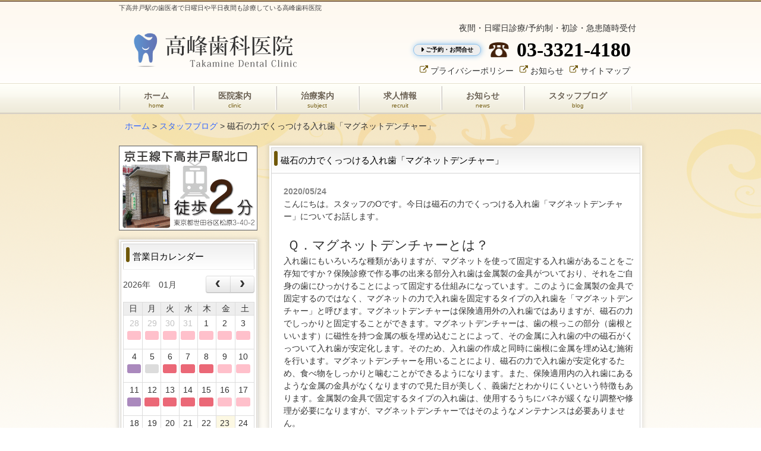

--- FILE ---
content_type: text/html; charset=utf-8
request_url: https://takaminedental.com/blog/blog_detail?actual_object_id=806
body_size: 29937
content:
<!DOCTYPE html>
<html>
  <head>
    <meta charset="utf-8">
    <title>磁石の力でくっつける入れ歯「マグネットデンチャー」 | 下高井戸の歯科治療・予防歯科｜徒歩３分</title>
    <meta name="description" content="世田谷下高井戸駅から徒歩３分の高峰歯科医院。歯を抜かない歯科治療。一般歯科・歯周病治療・歯科口腔外科・顎関節症治療・予防歯科・セカンドオピニオン外来・審美歯科など。こちらはブログ詳細ページです。ご覧ください。">
    <meta name="keywords" content="下高井戸, 歯医者, 歯科, 日曜日, 予防歯科,ブログ">
    <meta name="viewport" content="width=device-width,initial-scale=1">


            <meta name="format-detection" content="telephone=no">
    <meta http-equiv= "X-UA-Compatible" content= "ie=edge"><script src= "//ajax.googleapis.com/ajax/libs/jquery/3.2.1/jquery.min.js"></script>


    <link rel="stylesheet" media="all" href="/assets/singular/view-58218f874ee3fe77acf712e83cc70611.css" />
                <link rel="stylesheet" href="/css/1-5e544b36f2359d0c2d8ca79c3794371e.css" media="screen" charset="utf-8" >
<link rel="stylesheet" href="/css/3-73d29ecb3ae4eb2b78712fab3a46d32d.css" media="screen" charset="utf-8" >
<link rel="stylesheet" href="/css/4-dcf7f92f9533d893eddf7c5df4817798.css" media="screen" charset="utf-8" >
<link rel="stylesheet" href="/css/6-70f517360c40700f6a779b70eb6d0684.css" media="screen" charset="utf-8" >
<link rel="stylesheet" href="/css/7-30155a3ad37f765851d02e376d3a350e.css" media="screen" charset="utf-8" >
<link rel="stylesheet" href="/css/18-157755966aa52074af8b278967da607d.css" media="screen" charset="utf-8" >
<link rel="stylesheet" href="/css/73-0c41b0340ccc7a0a82a2d63a17dbff70.css" media="screen" charset="utf-8" >


    <script src="/assets/singular/view-5363d5949144ee4b2ca8956761a8413f.js"></script>
                <script src='/js/38-8a8945e9059044543a24042835c1b82b.js' charset='utf-8'></script>
<script src='/js/199-464fbcd247f09b5d3576802b6247b30b.js' charset='utf-8'></script>
<script src='/js/198-e42b84df861175f6104f273b6c0bd1a1.js' charset='utf-8'></script>
<script src='/js/205-de82f2f2bd52ead2e0dbe58983236395.js' charset='utf-8'></script>
<script src='/js/206-846152635d7e89526179ac13fbd1483a.js' charset='utf-8'></script>
<script src='/js/207-5155e8f8435d60d5e9a3dc3ad4b6076e.js' charset='utf-8'></script>

    <!-- Global site tag (gtag.js) - Google Analytics -->
<script async src="https://www.googletagmanager.com/gtag/js?id=UA-146430588-22"></script>
<script>
  window.dataLayer = window.dataLayer || [];
  function gtag(){dataLayer.push(arguments);}
  gtag('js', new Date());

  gtag('config', 'UA-146430588-22');
</script>
<!-- Google tag (gtag.js) -->
<script async src="https://www.googletagmanager.com/gtag/js?id=G-YBDSZKKH8N"></script>
<script>
  window.dataLayer = window.dataLayer || [];
  function gtag(){dataLayer.push(arguments);}
  gtag('js', new Date());

  gtag('config', 'G-YBDSZKKH8N');
</script>
    <meta name="csrf-param" content="authenticity_token" />
<meta name="csrf-token" content="BoAIdlYN0q+Bj7Nkyl70D07R3kqp2ZYA0s1atZZDvOP9DqcdcOf3AJc/tTomUCA7ycTegIYUNv5EeUpt1S7Zdg==" />
  </head>


  <body>
    <header id="header" role="banner">
        <div class="inner">
            <h1 class="">下高井戸駅の歯医者で日曜日や平日夜間も診療している高峰歯科医院</h1>
            <h2><a href="/" title="下高井戸駅の歯医者で土・日曜日や平日夜間も診療している高峰歯科医院" rel="home"><img src="/import/tenant_1/takaminedental.com/wp-content/themes/theme548/images/banners/logo.png" alt="下高井戸の歯医者さん 高峰歯科医院"></a></h2>
            <div class="contact">
                <p class="tel"><span>Tel : </span> 03-3321-4180</p>
                <p>東京都世田谷区松原3-40-2</p>
            </div>
            <section id="header-widget-area">
                <div id="black-studio-tinymce-8" class="header-widget-container widget_black_studio_tinymce">
                    <div class="textwidget">
                        <div id="top_text" class="">夜間・日曜日診療/予約制・初診・急患随時受付</div>
                        <div id="top_tell">
                            <dl class="flexn">
                                <dt><button>ご予約・お問合せ</button></dt>
                                <dd class="tel fs34 fw700">03-3321-4180</dd>
                            </dl>
                        </div>
                        <div id="top_menu">
                            <ul class="clearfix">
                                <li><a class="icon-newtab" href="/privacy">プライバシーポリシー</a></li>
                                <li><a class="icon-newtab" href="/info">お知らせ</a></li>
                                <li><a class="icon-newtab" href="/sitemap">サイトマップ</a></li>
                            </ul>
                        </div>
                    </div>
                </div>
            </section>
        </div>
    </header>
    <nav id="mainNav">
        <div class="inner">
            <ul>
                <li id="menu-item-8" class="menu-item menu-item-type-custom menu-item-object-custom current_page_item"><a title="HOME" href="/">
                        <p class="Shadow01">ホーム</p>
                        <span>home</span></a></li>
                <li id="menu-item-19" class="menu-item menu-item-type-post_type menu-item-object-page"><a href="/医院案内">
                        <p class="Shadow01">医院案内</p>
                        <span>clinic</span></a></li>
                <li id="menu-item-10" class="menu-item menu-item-type-post_type menu-item-object-page menu-item-has-children">
                    <a title="SUBJECT" href="/subject" class="gnav_001">
                        <p class="Shadow01">治療案内</p>
                        <span>subject</span></a>
                    <ul class="sub-menu">
                        <li id="menu-item-12" class="menu-item menu-item-type-post_type menu-item-object-page"><a href="/subject/一般歯科（むし歯・歯周病）">一般歯科（むし歯・歯周病）</a></li>
                        <li id="menu-item-91" class="menu-item menu-item-type-post_type menu-item-object-page"><a href="/subject/小児歯科">小児歯科</a></li>
                        <li id="menu-item-90" class="menu-item menu-item-type-post_type menu-item-object-page"><a href="/subject/矯正歯科">矯正歯科</a></li>
                        <li id="menu-item-89" class="menu-item menu-item-type-post_type menu-item-object-page"><a href="/subject/予防歯科">予防歯科</a></li>
                        <li id="menu-item-88" class="menu-item menu-item-type-post_type menu-item-object-page"><a href="/subject/入れ歯（義歯）">入れ歯（義歯）</a></li>
                        <li id="menu-item-87" class="menu-item menu-item-type-post_type menu-item-object-page"><a href="/subject/インプラント">インプラント</a></li>
                        <li id="menu-item-86" class="menu-item menu-item-type-post_type menu-item-object-page"><a href="/subject/ホワイトニング">ホワイトニング</a></li>
                    </ul>
                </li>
                <li id="menu-item-22" class="menu-item menu-item-type-post_type menu-item-object-page"><a href="/求人情報" class="gnav_001">
                        <p class="Shadow01">求人情報</p>
                        <span>recruit</span></a></li>
                <li id="menu-item-135" class="menu-item menu-item-type-taxonomy menu-item-object-category"><a href="/info" class="gnav_001">
                        <p class="Shadow01">お知らせ</p>
                        <span>news</span></a></li>
                <li id="menu-item-136" class="menu-item menu-item-type-taxonomy menu-item-object-category"><a href="/blog" class="gnav_001">
                        <p class="Shadow01">スタッフブログ</p>
                        <span>blog</span></a></li>
            </ul>
        </div>
    </nav>
    <!-- add -->
    <div class="breadcrumbs">
        <span><a href="/">ホーム</a></span>  &gt;  <span><a href="/blog" class="taxonomy category">スタッフブログ</a></span>  &gt;  <span>磁石の力でくっつける入れ歯「マグネットデンチャー」</span>
    </div>
    <!-- add -->
    <div id="wrapper">
        <div id="content">
            <section class="postdetail">
                <article class="content">
                    <header>
                        <h2 class="title"><span class="altlist">磁石の力でくっつける入れ歯「マグネットデンチャー」</span></h2>
                    </header>
                    <div class="post">
                        <p class="dateLabel"><time>2020/05/24</time></p>
                        <div class="single alt">こんにちは。スタッフのOです。今日は磁石の力でくっつける入れ歯「マグネットデンチャー」についてお話します。
                            <div>
                                <br>
                                <div>
                                    <span style="font-size: 22px;"> Ｑ．マグネットデンチャーとは？</span><br>
                                </div>
                                <div>入れ歯にもいろいろな種類がありますが、マグネットを使って固定する入れ歯があることをご存知ですか？保険診療で作る事の出来る部分入れ歯は金属製の金具がついており、それをご自身の歯にひっかけることによって固定する仕組みになっています。このように金属製の金具で固定するのではなく、マグネットの力で入れ歯を固定するタイプの入れ歯を「マグネットデンチャー」と呼びます。マグネットデンチャーは保険適用外の入れ歯ではありますが、磁石の力でしっかりと固定することができます。マグネットデンチャーは、歯の根っこの部分（歯根といいます）に磁性を持つ金属の板を埋め込むことによって、その金属に入れ歯の中の磁石がくっついて入れ歯が安定化します。そのため、入れ歯の作成と同時に歯根に金属を埋め込む施術を行います。マグネットデンチャーを用いることにより、磁石の力で入れ歯が安定化するため、食べ物をしっかりと噛むことができるようになります。また、保険適用内の入れ歯にあるような金属の金具がなくなりますので見た目が美しく、義歯だとわかりにくいという特徴もあります。金属製の金具で固定するタイプの入れ歯は、使用するうちにバネが緩くなり調整や修理が必要になりますが、マグネットデンチャーではそのようなメンテナンスは必要ありません。</div>
                                <div><br>
                                </div>
                                <div><br>
                                </div>
                                <div>
                                    <span style="font-size: 22px;">Ｑ．マグネットデンチャーの利点と欠点</span><br>
                                </div>
                                <div>利点としては、金属がなくなるので見た目が自然になります。また磁石にすることで固定されるだけでなくしっかり噛むことができるようになったり、バネを使用しないので使っているうちに緩くなってくるという事はなくなったりします。その上、歯冠が無い場合でも抜歯せずに入れ歯を作れるので抜歯が嫌だと思う方にはお勧めです。一方欠点としては、磁性金属を歯に組み込むので歯が必要になり、神経を抜かなければなりません。場合によっては歯の根に金属が食い込み歯根が割れてしまう可能性もあります。また、ペースメーカーを装着している方はマグネット義歯をお使いになれません。一つ注意点なのですが、MRI検査は磁気を使うので検査を受ける際には担当医の方にマグネット義歯を装着していることをお伝えしてください。<br>
                                </div>
                                <div><br>
                                </div>
                                <div>Ｑ．マグネットデンチャーは安全ですか？</div>
                                <div>ご自身の歯の根の部分に磁石を埋め込むことに関して、不安に思う方もいらっしゃるかと思います。マグネットデンチャーの磁石に関しては、身体への影響はありません。肩こり改善のネックレスにも磁石は使われているくらいですので、過度に子爵の体への影響を心配する必要はありません。また、脳のMRI検査の際には金属製のものは外すようにと言われますが、マグネットデンチャーでも問題なくMRI検査を受けていただけます。MRI能です。</div>
                                <div><br>
                                </div>
                                <div>検査では確かに磁性を持つ金属が映像を乱してしまいますが、マグネットデンチャーに用いられる磁石の大きさですと、せいぜい該当の歯の周囲3~4 cm程度までしか影響を与えません。脳と歯の距離からいってもまったく問題が無いと言えます。心配な場合にはかかりつけの歯科医師にご相談ください。
                                    <div>次にマグネットデンチャーの使用期間についてですがきちんと定期検診を受けることによって長期間使用することが可</div>
                                </div>
                            </div>
                            <div>
                                <img src="/upload/tenant_1/eb2a31fba204ae08e476effd4459b394.jpeg"><br>
                            </div>
                            <br>
                            世田谷区下高井戸駅から徒歩3分、駅から近い高峰歯科医院は<br>
                            平日夜間や土曜日・日曜日も開いてる歯医者です。<br>
                            虫歯・歯周病など歯の治療や、ホワイトニング・インプラントなど<br>
                            歯のことでお悩みの方は、一度当歯科医院にご来院ください。<br>
                            <br>
                            ご予約は<span class="tel">03-3321-4180</span>までお電話ください。</div>
                    </div>
                </article>
                <div class="pagenav">
                    <span class="prev"><a rel="prev" target="_self" href="/blog/blog_detail?actual_object_id=803">« 前のページ</a></span><span class="next"><a rel="next" target="_self" href="/blog/blog_detail?actual_object_id=807">次のページ »</a></span>
                </div>
                <div class="back"><a href="/blog" target="_self">一覧へ戻る</a></div>
            </section>
            <div class="postarea postreco">
                <section>
                    <h2 class="title first"><span>Recommend</span></h2>
                    <div class="post flex">
                        <article class="list row3">
                            <header>
                                <dl class="altlist">
                                    <dt><a rel="bookmark" href="/blog/blog_detail?actual_object_id=1"><span class="trimming60"><img src="/upload/tenant_1/bedc00d255bd06548d20c891e6d73dd6.png" alt="サムネイル画像"></span></a></dt>
                                    <dd><time>2019/01/21</time></dd>
                                    <dd class="tbox"><a rel="bookmark" href="/blog/blog_detail?actual_object_id=1"><span class="alt">ホームページ公開について</span></a></dd>
                                </dl>
                                <p></p>
                            </header>
                        </article>
                        <article class="list row3">
                            <header>
                                <dl class="altlist">
                                    <dt><a rel="bookmark" href="/blog/blog_detail?actual_object_id=529"><span class="trimming60"><img src="/upload/tenant_1/c4075236242b7d5f9dd8b7d425e922ba.jpg" alt="サムネイル画像"></span></a></dt>
                                    <dd><time>2017/04/28</time></dd>
                                    <dd class="tbox"><a rel="bookmark" href="/blog/blog_detail?actual_object_id=529"><span class="alt">パニック障害</span></a></dd>
                                </dl>
                                <p></p>
                            </header>
                        </article>
                        <article class="list row3">
                            <header>
                                <dl class="altlist">
                                    <dt><a rel="bookmark" href="/blog/blog_detail?actual_object_id=540"><span class="trimming60"><img src="/upload/tenant_1/341dd6c195b27b18de27876ea31db941.jpg" alt="サムネイル画像"></span></a></dt>
                                    <dd><time>2017/06/19</time></dd>
                                    <dd class="tbox"><a rel="bookmark" href="/blog/blog_detail?actual_object_id=540"><span class="alt">歯垢染めだし液</span></a></dd>
                                </dl>
                                <p></p>
                            </header>
                        </article>
                        <article class="list row3">
                            <header>
                                <dl class="altlist">
                                    <dt><a rel="bookmark" href="/blog/blog_detail?actual_object_id=552"><span class="trimming60"><img src="/upload/tenant_1/2ca91bcf59e3934e7f2dcd08edb5942c.jpg" alt="サムネイル画像"></span></a></dt>
                                    <dd><time>2017/08/25</time></dd>
                                    <dd class="tbox"><a rel="bookmark" href="/blog/blog_detail?actual_object_id=552"><span class="alt">温泉</span></a></dd>
                                </dl>
                                <p></p>
                            </header>
                        </article>
                        <article class="list row3">
                            <header>
                                <dl class="altlist">
                                    <dt><a rel="bookmark" href="/blog/blog_detail?actual_object_id=560"><span class="trimming60"><img src="/upload/tenant_1/503d16e5e826563cfabe6697a2c6edf6.jpg" alt="サムネイル画像"></span></a></dt>
                                    <dd><time>2017/10/03</time></dd>
                                    <dd class="tbox"><a rel="bookmark" href="/blog/blog_detail?actual_object_id=560"><span class="alt">誤嚥性肺炎</span></a></dd>
                                </dl>
                                <p></p>
                            </header>
                        </article>
                        <article class="list row3">
                            <header>
                                <dl class="altlist">
                                    <dt><a rel="bookmark" href="/blog/blog_detail?actual_object_id=655"><span class="trimming60"><img src="/upload/tenant_1/eae7814a6e037508468df0799e2b1c66.jpg" alt="サムネイル画像"></span></a></dt>
                                    <dd><time>2019/02/05</time></dd>
                                    <dd class="tbox"><a rel="bookmark" href="/blog/blog_detail?actual_object_id=655"><span class="alt">見過ごし注意！歯肉からの出血は歯周病の始まり？</span></a></dd>
                                </dl>
                                <p></p>
                            </header>
                        </article>
                    </div>
                </section>
            </div>
        </div>
        <!-- / content -->
        <aside id="sidebar">
            <p class="banner"><a href="https://goo.gl/maps/BzzxWNmEf4sWytqa8" target="_blank"><img src="/import/tenant_1/takaminedental.com/wp-content/themes/theme548/images/banners/banner2.jpg" alt="アクセス"></a></p>
            <section id="business-calendar-2" class="widget widget_business_calendar">
                <div class="business-calendar-box">
                    <section class="calwarap widget"><script>
                            $(document).ready(function() {
                            
                            		$('#calendar').fullCalendar({
                                                titleFormat: 'YYYY年　MM月',
                            　　　　　　　　　　　　dayNamesShort: ['日', '月', '火', '水', '木', '金', '土'],
                            			monthNames: ['1月', '2月', '3月', '4月', '5月', '6月', '7月', '8月', '9月', '10月', '11月', '12月'],// 月略称
                                　　　　　　　　monthNamesShort: ['1月', '2月', '3月', '4月', '5月', '6月', '7月', '8月', '9月', '10月', '11月', '12月'],// 曜日名称
                                　　　　　　　　dayNames: ['日曜日', '月曜日', '火曜日', '水曜日', '木曜日', '金曜日', '土曜日'],// 曜日略称
                            			googleCalendarApiKey: 'AIzaSyDlLaBfjTc0RWfeeFg1b4YI4a132TsJjfc',  //APIキーいれる
                            
                            			eventSources: [
                                    {
                                        googleCalendarId:  'pc1d1l9c7m2hjqtra721g3vifk@group.calendar.google.com',　//カレンダーIDを入れる
                            				className: 'cal_1'  //任意のクラスを入れる
                            
                                    },
                            			 {
                                        googleCalendarId: '6pit0rkuqo1qe9cije5petiro0@group.calendar.google.com',  //カレンダーIDを入れる
                            				className: 'cal_2'  //任意のクラスを入れる
                                    },
                            			 {
                                        googleCalendarId: 'cdpd25u4cgg8osrbhgvaoulnkk@group.calendar.google.com',  //カレンダーIDを入れる
                            				className: 'cal_3'  //任意のクラスを入れる
                                    },
                            			 {
                                        googleCalendarId: 'fn1pac4joegem8hrd3o513o318@group.calendar.google.com',  //カレンダーIDを入れる
                            				className: 'cal_4'  //任意のクラスを入れる
                                    },
                                    {
                                        googleCalendarId: 'cn0vp2mdeoth656ro28ul761j8@group.calendar.google.com',  //カレンダーIDを入れる
                            				className: 'cal_5'  //任意のクラスを入れる
                                    },
                                ],
                            		aspectRatio:1,
                            		eventClick: function(event) {
                            				// 詳細内容をポップアップで表示する
                            				window.open(event.url, 'gcalevent', 'width=700,height=500');
                            				return false;
                            			},
                            		});
                            
                            	});
                        </script>
                        <h3><span>営業日カレンダー</span></h3>
                        <div id="calendar"></div>
                    </section>
                    <ul class="business-calendar-attribute">
                        <li class="attr0">14:30～21:30</li>
                        <li class="attr1">11:30～16:00</li>
                        <li class="attr2">18:30~21:30</li>
                        <li class="attr3">9:00~16:30</li>
                        <li class="attr4">休診日(祝日)</li>
                    </ul>
                    <div class="business-calendar-desc"></div>
                </div>
            </section>
            <p class="banner"><a href="/blog" target="_self"><img src="/import/tenant_1/takaminedental.com/wp-content/themes/theme548/images/banners/banner1.png" alt="スタッフブログ"></a></p>
            <section class="medicalNav">
                <dl>
                    <dt>診療内容</dt>
                    <dd>
                        <ul>
                            <li><a href="/subject/一般歯科（むし歯・歯周病）">一般歯科（むし歯・歯周病）</a></li>
                            <li><a href="/subject/小児歯科">小児歯科</a></li>
                            <li><a href="/subject/矯正歯科">矯正歯科</a></li>
                            <li><a href="/subject/予防歯科">予防歯科</a></li>
                            <li><a href="/subject/入れ歯（義歯）">入れ歯（義歯）</a></li>
                            <li><a href="/subject/インプラント">インプラント</a></li>
                            <li><a href="/subject/ホワイトニング">ホワイトニング</a></li>
                            <li><a href="/subject/スポーツ用マウスピース">スポーツ用マウスピース</a></li>
                            <li><a href="/subject/口内炎のレーザー治療">口内炎のレーザー治療</a></li>
                            <li><a href="/subject/ドックベストセメント">ドックベストセメント</a></li>
                            <li><a href="/subject/親知らずの抜歯">親知らずの抜歯</a></li>
                            <li><a href="/subject/顎の関節の脱臼整復">顎の関節の脱臼整復</a></li>
                            <li><a href="/subject/顎関節症治療">顎関節症治療</a></li>
                            <li><a href="/subject/エアフローを用いたクリーニング">エアフローを用いたクリーニング</a></li>
                            <li><a href="/subject/歯科検診">歯科検診</a></li>
                            <li><a href="/subject/エムドゲイン治療">エムドゲイン治療</a></li>
                            <li><a href="/subject/gtr法">GTR法</a></li>
                            <li><a href="/subject/3ds法">3DS法</a></li>
                            <li><a href="/subject/歯の移植">歯の移植</a></li>
                            <li><a href="/subject/ファイバーコアによる治療">ファイバーコアによる治療</a></li>
                            <li><a href="/subject/マウスピースの矯正">マウスピースの矯正</a></li>
                        </ul>
                    </dd>
                </dl>
            </section>
        </aside>
    </div>
    <!-- / wrapper -->
    <footer id="footer">
        <div class="inner">
            <ul>
                <li id="menu-item-37" class="menu-item menu-item-type-post_type menu-item-object-page menu-item-home menu-item-37"><a href="/">ホーム</a></li>
                <li id="menu-item-38" class="menu-item menu-item-type-post_type menu-item-object-page menu-item-38"><a href="/医院案内">医院案内</a></li>
                <li id="menu-item-39" class="menu-item menu-item-type-post_type menu-item-object-page menu-item-39"><a href="/求人情報">求人情報</a></li>
                <li id="menu-item-40" class="menu-item menu-item-type-post_type menu-item-object-page menu-item-40"><a href="/subject">治療案内</a></li>
                <li id="menu-item-132" class="menu-item menu-item-type-post_type menu-item-object-page menu-item-132"><a href="/privacy">プライバシーポリシー</a></li>
                <li id="menu-item-133" class="menu-item menu-item-type-taxonomy menu-item-object-category menu-item-133"><a href="/info">お知らせ</a></li>
                <li id="menu-item-48" class="menu-item menu-item-type-post_type menu-item-object-page menu-item-48"><a href="/sitemap">サイトマップ</a></li>
            </ul>
        </div>
        <ul class="subject">
            <li><a href="/subject/一般歯科（むし歯・歯周病）">一般歯科（むし歯・歯周病）</a></li>
            <li><a href="/subject/ホワイトニング">ホワイトニング</a></li>
            <li><a href="/subject/インプラント">インプラント</a></li>
            <li><a href="/subject/入れ歯（義歯）">入れ歯（義歯）</a></li>
            <li><a href="/subject/予防歯科">予防歯科</a></li>
            <li><a href="/subject/矯正歯科">矯正歯科</a></li>
            <li><a href="/subject/小児歯科">小児歯科</a></li>
            <li><a href="/subject/スポーツ用マウスピース">スポーツ用マウスピース</a></li>
            <li><a href="/subject/口内炎のレーザー治療">口内炎のレーザー治療</a></li>
            <li><a href="/subject/ドックベストセメント">ドックベストセメント</a></li>
        </ul>
        <p id="copyright">Copyright © 2018 下高井戸の歯科治療・予防歯科｜徒歩３分 All rights Reserved.
        </p>
    </footer>
    <!-- / footer -->
</body>

</html>


--- FILE ---
content_type: text/css
request_url: https://takaminedental.com/css/1-5e544b36f2359d0c2d8ca79c3794371e.css
body_size: 37134
content:
@charset "utf-8";
/*
Theme Name: theme548
Theme URI: http://theme.o2gp.com/
Description: theme548
Version: 1.0
Author: o2 Group
Author URI: http://theme.o2gp.com/
Tags: simple

	o2 Group v1.0
	 http://theme.o2gp.com/

	This theme was designed and built by o2 Group,
	whose blog you will find at http://theme.o2gp.com/

	The CSS, XHTML and design is released under GPL:
	http://www.opensource.org/licenses/gpl-license.php

*/

/* =Reset default browser CSS.
Based on work by Eric Meyer: http://meyerweb.com/eric/tools/css/reset/index.html
-------------------------------------------------------------- */
html, body, div, span, applet, object, iframe, h1, h2, h3, h4, h5, h6, p, blockquote, pre, a, abbr, acronym, address, big, cite, code, del, dfn, em, font, ins, kbd, q, s, samp, small, strike, strong, sub, sup, tt, var, dl, dt, dd, ol, ul, li, fieldset, form, label, legend, table, caption, tbody, tfoot, thead, tr, th, td {border: 0;font-family: inherit;font-size: 100%;font-style: inherit;font-weight: inherit;margin: 0;outline: 0;padding: 0;vertical-align: baseline;}
:focus {outline: 0;}

ol, ul {list-style: none;}
table {border-collapse: separate;border-spacing: 0;}
caption, th, td {font-weight: normal;text-align: left;}
blockquote:before, blockquote:after,q:before, q:after {content: "";}
blockquote, q {quotes: "" "";}
a img {border: 0;}
article, aside, details, figcaption, figure, footer, header, hgroup, menu, nav, section {display: block;}

body{
font: 12px/1.5 "メイリオ","Meiryo",arial,"ヒラギノ角ゴ Pro W3","Hiragino Kaku Gothic Pro",Osaka,"ＭＳ Ｐゴシック","MS PGothic",Sans-Serif;
color:#333;
-webkit-text-size-adjust: none;
background:#f6f3ee;
}


/* リンク設定
------------------------------------------------------------*/
a{
margin:0;
padding:0;
text-decoration:none;
outline:0;
vertical-align:baseline;
background:transparent;
font-size:100%;
color:#313131;
}

a:hover, a:active{
outline: none;
color:#6f6f6f;
text-decoration: none;
}


/**** Clearfix ****/
nav .panel:after, nav#mainNav:after, .newsTitle:after, .bg:after,.post:after, ul.post li:after,nav#mainNav .inner:after{content:""; display: table;clear: both;}
nav .panel,nav#mainNav,.newsTitle,.bg, .post, ul.post li,nav#mainNav .inner{zoom: 1;}


/* フォーム
------------------------------------------------------------*/
input[type="text"], textarea{
vertical-align:middle;
max-width:90%;
line-height:30px;
height:30px;
padding:1px 5px;
border:1px solid #d4d4d7;
border-radius:3px;
-webkit-border-radius:3px;
-moz-border-radius:3px;
font-size:100%;
color:#555;
background:#fcfcfc;
}

textarea{
height:auto;
line-height:1.5;
}

input[type="submit"],input[type="reset"],input[type="button"]{
padding:3px 10px;
background: #878787;
background: -moz-linear-gradient(top, #878787 0%, #6f6f6f 100%);
background: -webkit-gradient(linear, left top, left bottom, color-stop(0%,#878787), color-stop(100%,#6f6f6f));
background: -webkit-linear-gradient(top, #878787 0%,#6f6f6f 100%);
background: -o-linear-gradient(top, #878787 0%,#6f6f6f 100%);
background: linear-gradient(to bottom, #878787 0%,#6f6f6f 100%);
filter: progid:DXImageTransform.Microsoft.gradient( startColorstr='#878787', endColorstr='#6f6f6f',GradientType=0 );
border:0;
border-radius:3px;
-webkit-border-radius:3px;
-moz-border-radius:3px;
line-height:1.5;
font-size:120%;
color:#fff;
}

input[type="submit"]:hover,input[type="reset"]:hover,input[type="button"]:hover{
background: #878787;
background: -moz-linear-gradient(top, #6f6f6f 0%, #878787 100%);
background: -webkit-gradient(linear, left top, left bottom, color-stop(0%,#6f6f6f), color-stop(100%,#878787));
background: -webkit-linear-gradient(top, #6f6f6f 0%,#878787 100%);
background: -o-linear-gradient(top, #6f6f6f 0%,#878787 100%);
background: linear-gradient(to bottom, #6f6f6f 0%,#878787 100%);
filter: progid:DXImageTransform.Microsoft.gradient( startColorstr='#6f6f6f', endColorstr='#878787',GradientType=0 );
cursor:pointer;
}

*:first-child+html input[type="submit"]{padding:3px;}


/* レイアウト
------------------------------------------------------------*/
#wrapper, .inner{
margin:0 auto;
width:880px;
}

#header{
overflow:hidden;
}

#content{
float:right;
width:627px;
padding:22px 0 50px;
}

#sidebar{
float:left;
width:233px;
padding:22px 0 50px;
}

#footer{
clear:both;
} 

/*宮本追加*/
.side{
  width:579px;
  }
.infolist{
  padding:10px;
  text-align:center;
  display:block;
}
/*宮本追加*/

/* base
*****************************************************/
/*フォント系*/

.fs10 {
    font-size: 10px;
}

.fs12 {
    font-size: 12px;
}

.fs14 {
    font-size: 14px;
}

.fs16 {
    font-size: 16px;
}

.fs18 {
    font-size: 18px;
}

.fs20 {
    font-size: 20px;
}

.fs22 {
    font-size: 22px;
}

.fs24 {
    font-size: 24px;
}

.fs26 {
    font-size: 26px;
}

.fs28 {
    font-size: 28px;
}

.fs30 {
    font-size: 30px;
}

.fs32 {
    font-size: 32px;
}

.fs34 {
    font-size: 34px;
}

.fs36 {
    font-size: 36px;
}

.fs38 {
    font-size: 38px;
}

.fs40 {
    font-size: 40px;
}

.fs42 {
    font-size: 42px;
}

.fs44 {
    font-size: 44px;
}

.fs46 {
    font-size: 46px;
}
.fw300 {
    font-weight: 300;
}

.fw400 {
    font-weight: 400;
}

.fw500 {
    font-weight: 500;
}

.fw600 {
    font-weight: 600;
}

.fw700 {
    font-weight: 700;
}

@media only screen and (max-width: 1024px) {

    .fs20 {
        font-size: 18px;
    }

    .fs22 {
        font-size: 20px;
    }

    .fs24 {
        font-size: 20px;
    }

    .fs26 {
        font-size: 22px;
    }

    .fs28 {
        font-size: 22px;
    }

    .fs30 {
        font-size: 24px;
    }

    .fs32 {
        font-size: 24px;
    }

    .fs34 {
        font-size: 26px;
    }

    .fs36 {
        font-size: 26px;
    }

    .fs38 {
        font-size: 28px;
    }

    .fs40 {
        font-size: 28px;
    }

    .fs42 {
        font-size: 30px;
    }

    .fs44 {
        font-size: 30px;
    }

    .fs46 {
        font-size: 32px;
    }
}

@media only screen and (max-width: 599px) {
  
    .fs18 {
        font-size: 16px;
    }

    .fs20 {
        font-size: 18px;
    }

    .fs22 {
        font-size: 18px;
    }

    .fs24 {
        font-size: 20px;
    }

    .fs26 {
        font-size: 20px;
    }

    .fs28 {
        font-size: 22px;
    }

    .fs30 {
        font-size: 22px;
    }

    .fs32 {
        font-size: 24px;
    }

    .fs34 {
        font-size: 24px;
    }

    .fs36 {
        font-size: 26px;
    }

    .fs38 {
        font-size: 26px;
    }

    .fs40 {
        font-size: 28px;
    }

    .fs42 {
        font-size: 28px;
    }

    .fs44 {
        font-size: 30px;
    }

    .fs46 {
        font-size: 32px;
    }
}





/*トリミング*/

.trimming {
    width: 100%;
    position: relative;
    display: block;
    overflow: hidden;
    -webkit-box-sizing: border-box;
    box-sizing: border-box;
}

.trimming40 {
    width: 100%;
    position: relative;
    display: block;
    overflow: hidden;
    -webkit-box-sizing: border-box;
    box-sizing: border-box;
}

.trimming50 {
    width: 100%;
    position: relative;
    display: block;
    overflow: hidden;
    -webkit-box-sizing: border-box;
    box-sizing: border-box;
}

.trimming60 {
    width: 100%;
    position: relative;
    display: block;
    overflow: hidden;
    -webkit-box-sizing: border-box;
    box-sizing: border-box;
}

.trimming70 {
    width: 100%;
    position: relative;
    display: block;
    overflow: hidden;
    -webkit-box-sizing: border-box;
    box-sizing: border-box;
}

.trimming80 {
    width: 100%;
    position: relative;
    display: block;
    overflow: hidden;
    -webkit-box-sizing: border-box;
    box-sizing: border-box;
}

.trimming90 {
    width: 100%;
    position: relative;
    display: block;
    overflow: hidden;
    -webkit-box-sizing: border-box;
    box-sizing: border-box;
}

.trimming110 {
    width: 100%;
    position: relative;
    display: block;
    overflow: hidden;
    -webkit-box-sizing: border-box;
    box-sizing: border-box;
}

.trimming120 {
    width: 100%;
    position: relative;
    display: block;
    overflow: hidden;
    -webkit-box-sizing: border-box;
    box-sizing: border-box;
}

.trimming130 {
    width: 100%;
    position: relative;
    display: block;
    overflow: hidden;
    -webkit-box-sizing: border-box;
    box-sizing: border-box;
}

.trimming140 {
    width: 100%;
    position: relative;
    display: block;
    overflow: hidden;
    -webkit-box-sizing: border-box;
    box-sizing: border-box;
}

.trimming150 {
    width: 100%;
    position: relative;
    display: block;
    overflow: hidden;
    -webkit-box-sizing: border-box;
    box-sizing: border-box;
}

.trimming160 {
    width: 100%;
    position: relative;
    display: block;
    overflow: hidden;
    -webkit-box-sizing: border-box;
    box-sizing: border-box;
}

.trimmingInner {
    display: block;
    position: relative;
    width: 100%;
    overflow: hidden;
}

/*フレックス*/

.flex {
    display: -webkit-box;
    display: -ms-flexbox;
    display: -webkit-flex;
    display: flex;
    -webkit-flex-wrap: wrap;
    -ms-flex-wrap: wrap;
    flex-wrap: wrap;
}

.flexc {
    display: -webkit-box;
    display: -ms-flexbox;
    display: -webkit-flex;
    display: flex;
    -webkit-flex-wrap: wrap;
    -ms-flex-wrap: wrap;
    flex-wrap: wrap;
    -webkit-box-pack: center;
    -ms-flex-pack: justify;
    -webkit-justify-content: center;
    justify-content: center;
}

.flexs {
    display: -webkit-box;
    display: -webkit-flex;
    display: -ms-flexbox;
    display: flex;
    -webkit-flex-wrap: wrap;
    -ms-flex-wrap: wrap;
    flex-wrap: wrap;
    -webkit-justify-content: space-around;
    -ms-flex-pack: distribute;
    justify-content: space-around;
}

.flexb {
    display: -webkit-box;
    display: -webkit-flex;
    display: -ms-flexbox;
    display: flex;
    -webkit-flex-wrap: wrap;
    -ms-flex-wrap: wrap;
    flex-wrap: wrap;
    -webkit-box-pack: justify;
    -webkit-justify-content: space-between;
    -ms-flex-pack: justify;
    justify-content: space-between;
}

.flexsb {
    display: -webkit-box;
    display: -webkit-flex;
    display: -ms-flexbox;
    display: flex;
    -webkit-flex-wrap: wrap;
    -ms-flex-wrap: wrap;
    flex-wrap: wrap;
    -webkit-box-pack: justify;
    -webkit-justify-content: space-between;
    -ms-flex-pack: justify;
    justify-content: space-between;
}

.flexn {
    display: -webkit-box;
    display: -ms-flexbox;
    display: -webkit-flex;
    display: flex;
}

.flexn1024 {
    display: -webkit-box;
    display: -ms-flexbox;
    display: -webkit-flex;
    display: flex;
}

.flexn599 {
    display: -webkit-box;
    display: -ms-flexbox;
    display: -webkit-flex;
    display: flex;
}

.flex > div[data-collection-list-content],
.flexc > div[data-collection-list-content],
.flexb > div[data-collection-list-content],
.flexsb > div[data-collection-list-content],
.flexs > div[data-collection-list-content] {
    width: 100%;
}

.flex > div[data-recommend-collection-list-content],
.flexc > div[data-recommend-collection-list-content],
.flexb > div[data-recommend-collection-list-content],
.flexsb > div[data-recommend-collection-list-content],
.flexs > div[data-recommend-collection-list-content] {
    width: 100%;
}

.flex > div[data-collection-list-content] {
    display: -webkit-box;
    display: -ms-flexbox;
    display: -webkit-flex;
    display: flex;
    -webkit-flex-wrap: wrap;
    -ms-flex-wrap: wrap;
    flex-wrap: wrap;
}

.flexc > div[data-collection-list-content] {
    display: -webkit-box;
    display: -ms-flexbox;
    display: -webkit-flex;
    display: flex;
    -webkit-flex-wrap: wrap;
    -ms-flex-wrap: wrap;
    flex-wrap: wrap;
    -webkit-box-pack: center;
    -ms-flex-pack: justify;
    -webkit-justify-content: center;
    justify-content: center;
}

.flexs > div[data-collection-list-content] {
    display: -webkit-box;
    display: -webkit-flex;
    display: -ms-flexbox;
    display: flex;
    -webkit-flex-wrap: wrap;
    -ms-flex-wrap: wrap;
    flex-wrap: wrap;
    -webkit-justify-content: space-around;
    -ms-flex-pack: distribute;
    justify-content: space-around;
}

.flexsb > div[data-collection-list-content] {
    display: -webkit-box;
    display: -webkit-flex;
    display: -ms-flexbox;
    display: flex;
    -webkit-flex-wrap: wrap;
    -ms-flex-wrap: wrap;
    flex-wrap: wrap;
    -webkit-box-pack: justify;
    -webkit-justify-content: space-between;
    -ms-flex-pack: justify;
    justify-content: space-between;
}

.flexb > div[data-collection-list-content] {
    display: -webkit-box;
    display: -webkit-flex;
    display: -ms-flexbox;
    display: flex;
    -webkit-flex-wrap: wrap;
    -ms-flex-wrap: wrap;
    flex-wrap: wrap;
    -webkit-box-pack: justify;
    -webkit-justify-content: space-between;
    -ms-flex-pack: justify;
    justify-content: space-between;
}

.flex > div[data-recommend-collection-list-content] {
    display: -webkit-box;
    display: -ms-flexbox;
    display: -webkit-flex;
    display: flex;
    -webkit-flex-wrap: wrap;
    -ms-flex-wrap: wrap;
    flex-wrap: wrap;
}

.flexc > div[data-recommend-collection-list-content] {
    display: -webkit-box;
    display: -ms-flexbox;
    display: -webkit-flex;
    display: flex;
    -webkit-flex-wrap: wrap;
    -ms-flex-wrap: wrap;
    flex-wrap: wrap;
    -webkit-box-pack: center;
    -ms-flex-pack: justify;
    -webkit-justify-content: center;
    justify-content: center;
}

.flexs > div[data-recommend-collection-list-content] {
    display: -webkit-box;
    display: -webkit-flex;
    display: -ms-flexbox;
    display: flex;
    -webkit-flex-wrap: wrap;
    -ms-flex-wrap: wrap;
    flex-wrap: wrap;
    -webkit-justify-content: space-around;
    -ms-flex-pack: distribute;
    justify-content: space-around;
}

.flex > div[data-collection-archive-content] {
    width: 100%;
    display: -webkit-box;
    display: -ms-flexbox;
    display: -webkit-flex;
    display: flex;
    -webkit-flex-wrap: wrap;
    -ms-flex-wrap: wrap;
    flex-wrap: wrap;
}

.flexsb > div[data-collection-archive-content] {
    width: 100%;
    display: -webkit-box;
    display: -ms-flexbox;
    display: -webkit-flex;
    display: flex;
    -webkit-flex-wrap: wrap;
    -ms-flex-wrap: wrap;
    flex-wrap: wrap;
}

.flexb > div[data-collection-archive-content] {
    width: 100%;
    display: -webkit-box;
    display: -ms-flexbox;
    display: -webkit-flex;
    display: flex;
    -webkit-flex-wrap: wrap;
    -ms-flex-wrap: wrap;
    flex-wrap: wrap;
}

.flexc > div[data-collection-archive-content] {
    width: 100%;
    display: -webkit-box;
    display: -ms-flexbox;
    display: -webkit-flex;
    display: flex;
    -webkit-flex-wrap: wrap;
    -ms-flex-wrap: wrap;
    flex-wrap: wrap;
}

.flex > div[data-collection-filtered-content] {
    width: 100%;
    display: -webkit-box;
    display: -ms-flexbox;
    display: -webkit-flex;
    display: flex;
    -webkit-flex-wrap: wrap;
    -ms-flex-wrap: wrap;
    flex-wrap: wrap;
}

.flexc > div[data-collection-filtered-content] {
    width: 100%;
    display: -webkit-box;
    display: -ms-flexbox;
    display: -webkit-flex;
    display: flex;
    -webkit-flex-wrap: wrap;
    -ms-flex-wrap: wrap;
    flex-wrap: wrap;
    -webkit-box-pack: center;
    -webkit-justify-content: center;
    -ms-flex-pack: center;
    justify-content: center;
}

.flexsb > div[data-collection-filtered-content] {
    width: 100%;
    display: -webkit-box;
    display: -ms-flexbox;
    display: -webkit-flex;
    display: flex;
    -webkit-flex-wrap: wrap;
    -ms-flex-wrap: wrap;
    flex-wrap: wrap;
}

.flexb > div[data-collection-filtered-content] {
    width: 100%;
    display: -webkit-box;
    display: -ms-flexbox;
    display: -webkit-flex;
    display: flex;
    -webkit-flex-wrap: wrap;
    -ms-flex-wrap: wrap;
    flex-wrap: wrap;
}


.spa {
    -webkit-justify-content: space-around;
    -ms-flex-pack: distribute;
    justify-content: space-around;
}

.spb {
    -webkit-box-pack: justify;
    -webkit-justify-content: space-between;
    -ms-flex-pack: justify;
    justify-content: space-between;
}

.aic {
    -webkit-box-align: center;
    -webkit-align-items: center;
    -ms-flex-align: center;
    align-items: center;
}

.asc {
    -webkit-align-self: center;
    -ms-flex-item-align: center;
    align-self: center;
}

.ase {
    -webkit-align-self: flex-end;
    -ms-flex-item-align: end;
    align-self: flex-end;
}

.reverse {
    -webkit-box-direction: reverse;
    -webkit-flex-direction: row-reverse;
    -ms-flex-direction: row-reverse;
    flex-direction: row-reverse;
}

.z1 {
    position: relative;
    z-index: 1;
}

.z2 {
    position: relative;
    z-index: 2;
}

@media only screen and (max-width:1024px) {
    .flexn1024 {
        -webkit-box-orient: vertical;
        -webkit-box-direction: normal;
        -webkit-flex-direction: column;
        -ms-flex-direction: column;
        flex-direction: column;
    }
}

@media only screen and (max-width:599px) {
    .flexn1024 {
        -webkit-box-orient: vertical;
        -webkit-box-direction: normal;
        -webkit-flex-direction: column;
        -ms-flex-direction: column;
        flex-direction: column;
    }
}

/*アラート系*/

a[data-href="#"] {
    border: solid red 5px;
    display: block;
    position: relative !important;
    opacity: 1;
}

a[data-href*="."] {
    border: solid red 5px;
    display: block;
    position: relative !important;
    opacity: 1;
}

a[data-href="#"]:hover:before {
    content: "リンクが設定されていない可能性があります。";
    position: absolute !important;
    width: 100%;
    bottom: 100%;
    color: red;
    font-weight: bold;
    background: #555;
    padding: 5px;
    font-size: 12px;
    -webkit-box-sizing: border-box;
    box-sizing: border-box;
}

a[data-href*="."]:hover:before {
    content: "外部リンクの可能性があります。リンクが飛ばない可能性がありますので注意してください。";
    position: absolute !important;
    width: 100%;
    bottom: 100%;
    color: red;
    font-weight: bold;
    background: #555;
    padding: 5px;
    font-size: 12px;
    -webkit-box-sizing: border-box;
    box-sizing: border-box;
}
[data-element-id][data-uk-slideshow]:hover:before {
    content: "※こちらは見たまま編集ができません。①画像をダブルクリック、②変更（歯車マーク）、③スライドショーから編集してください。";
    display: block;
    line-height: 1.8;
    font-weight: bold;
    color: red;
    clear: both;
    background: #4c4c4c;
    padding: 5px;
    text-align: left;
    position: relative;
    letter-spacing: 1px;
    z-index: 1000;
    font-size: 12px;
}

[data-collection-list-content]:hover:before {
    content: "※こちらは見たまま編集ができません。①ページのどこかをダブルクリック、②左下（もしくは左上）のCMSロゴをクリック、③画面右上のメニュー（三本線マーク）から「カスタムコンテンツ管理」をクリック、④編集したいカスタムコンテンツの一覧（三本線マーク）から記事投稿・記事編集ができます。";
    display: block;
    line-height: 1.8;
    font-weight: bold;
    color: red;
    clear: both;
    background: #4c4c4c;
    padding: 5px;
    text-align: left;
    position: relative;
    letter-spacing: 1px;
    z-index: 1000;
    font-size: 12px;
}

/*homeslide*/
.homeSlide {
    text-align: center;
    position: relative;
}

.homeSlide .uk-slidenav-position {
    text-align: center;
    position: relative;
    overflow: hidden;
    min-width: 500px;
    left: 50%;
    transform: translateX(-50%);
    -webkit-transform: translateX(-50%);
    -ms-transform: translateX(-50%);
}

.homeSlide .uk-slidenav-position:after {
    padding-top: 38%;
    content: '';
    display: block;
}

.homeSlide .uk-slideshow {
    position: absolute;
    top: 0;
}
#mainImg .uk-slidenav-position .uk-slidenav{
        display: block;
    background: rgba(255,255,255,0.6);
    -webkit-border-radius: 50%;
    border-radius: 50%;
    width: 54px;
    height: 54px;
    line-height: 54px;
    text-align: center;
    color: rgba(128, 128, 128, 0.9);
    display: -webkit-box;
            display: -webkit-flex;
            display: -ms-flexbox;
            display: flex;
    text-align: center;
    -webkit-box-align: center;
    -webkit-align-items: center;
        -ms-flex-align: center;
            align-items: center;
    -webkit-box-pack: center;
    -webkit-justify-content: center;
        -ms-flex-pack: center;
            justify-content: center;
            border: 1px solid rgba(128,128,128,0.3);
}
#mainImg .uk-slidenav-position .uk-slidenav:hover{
  border: 1px solid rgba(49, 234, 255, 0.3);
  color: rgba(49, 234, 255, 0.9);
}
.uk-slidenav-previous:before,.uk-slidenav-next:before{
  font-size: 40px;
}
.uk-slidenav-previous:before{
  margin-right: 5px;
}
.uk-slidenav-next:before{
  margin-left: 5px;
}
/*common*/

a[href*="tel"] {
    pointer-events: none;
}

.row2 {
    width: 48%;
    margin: 1%;
}

.row3 {
    width: 31.333%;
    margin: 1%;
}

.row4 {
    width: 23%;
    margin: 1%;
}

.row5 {
    width: 18%;
    margin: 1%;
}


.w100 {
    width: 100%;
    display: block;
}

.w20 {
    width: 20%;
    margin: 1% 0;
}

.w25 {
    width: 25%;
    margin: 1% 0;
}

.w26 {
    width: 26%;
    margin: 1% 0;
}

.w30 {
    width: 30%;
    margin: 1% 0;
}

.w40 {
    width: 40%;
    margin: 1% 0;
}

.w46 {
    width: 46%;
    margin: 1% 0;
}

.w48 {
    width: 48%;
    margin: 1% 0;
}

.w50 {
    width: 50%;
    margin: 1% 0;
}

.w56 {
    width: 56%;
    margin: 1% 0;
}

.w60 {
    width: 60%;
    margin: 1% 0;
}

.w66 {
    width: 66%;
    margin: 1% 0;
}

.w70 {
    width: 70%;
    margin: 1% 0;
}

.w76 {
    width: 76%;
    margin: 1% 0;
}

.w80 {
    width: 80%;
    margin: 1% 0;
}

.w86 {
    width: 86%;
    margin: 1% 0;
}

.w80r {
    width: 76%;
    margin: 1% 4% 1% 0;
}

.w80l {
    width: 76%;
    margin: 1% 0 1% 4%;
}

.w70r {
    width: 66%;
    margin: 1% 4% 1% 0;
}

.w70l {
    width: 66%;
    margin: 1% 0 1% 4%;
}

.w60r {
    width: 56%;
    margin: 1% 4% 1% 0;
}

.w60l {
    width: 56%;
    margin: 1% 0 1% 4%;
}

.m600 {
    max-width: 600px;
    margin: auto;
}

.m700 {
    max-width: 700px;
    margin: auto;
}

.m800 {
    max-width: 800px;
    margin: auto;
}

.m900 {
    max-width: 900px;
    margin: auto;
}

.m960 {
    max-width: 960px;
    margin: auto;
}

.m1000 {
    max-width: 1020px;
    margin: auto;
    width: 98%;
}

.m1200 {
    max-width: 1250px;
    width: 96%;
    margin: auto;
}

.harea {
    padding: 80px 0;
}

.area {
    padding: 80px 0;
}

.area60 {
    padding: 60px 0;
}

.area40 {
    padding: 40px 0;
}

.area20 {
    padding: 20px 0;
}


@media only screen and (max-width: 1024px) {
  
    a[href*="tel"] {
        pointer-events: initial !important;
    }
    .row4 {
        width: 31.333%;
    }
    .row5 {
        width: 23%;
    }
    .m600 {
        width: 96%;
    }

    .m700 {
        width: 96%;
    }

    .m800 {
        width: 96%;
    }
    .m900 {
        width: 96%;
    }
    .m960 {
        width: 96%;
    }
    .m1000 {
        width: 96%;
    }
    .harea {
        padding: 60px 0;
    }
    .area {
        padding: 60px 0;
    }
    .area60 {
        padding: 50px 0;
    }
    .area40 {
        padding: 30px 0;
    }
}
@media only screen and (max-width: 599px) {
  
    .row2 {
        width: 98%;
    }
    .row3 {
        width: 48%;
    }
    .row4 {
        width: 48%;
    }
    .row5 {
        width: 31.333%;
    }
    .w20 {
        width: 100%;
        margin: 2% auto;
    }
    .pic.w20 {
        max-width: 400px;
    }
    .w26 {
        width: 100%;
        margin: 2% auto;
    }
    .pic.w26 {
        max-width: 400px;
    }

    .w30 {
        width: 100%;
        margin: 2% auto;
    }
    .pic.w30 {
        max-width: 400px;
    }
    .w40 {
        width: 100%;
        margin: 2% auto;
    }
    .pic.w40 {
        max-width: 400px;
    }
    .w46 {
        width: 100%;
        margin: 2% auto;
    }

    .w48 {
        width: 100%;
        margin: 2% auto;
    }
    .w50 {
        width: 100%;
        margin: 2% auto;
    }
    .w56 {
        width: 100%;
        margin: 2% auto;
    }
    .w60 {
        width: 100%;
        margin: 2% auto;
    }
    .w66 {
        width: 100%;
        margin: 2% auto;
    }
    .w70 {
        width: 100%;
        margin: 2% auto;
    }
    .w76 {
        width: 100%;
        margin: 2% auto;
    }
    .w80 {
        width: 100%;
        margin: 2% auto;
    }
    .w86 {
        width: 100%;
        margin: 2% auto;
    }
    .w60r {
        width: 100%;
        margin: 2% auto;
    }

    .w60l {
        width: 100%;
        margin: 2% auto;
    }
    .w70r {
        width: 100%;
        margin: 2% auto;
    }

    .w70l {
        width: 100%;
        margin: 2% auto;
    }

    .w80r {
        width: 100%;
        margin: 2% auto;
    }
    .w80l {
        width: 100%;
        margin: 2% auto;
    }
    .m600 {
        width: 94%;
    }

    .m700 {
        width: 94%;
    }

    .m800 {
        width: 94%;
    }
    .m900 {
        width: 94%;
    }
    .m960 {
        width: 94%;
    }
    .m1000 {
        width: 94%;
    }
    .m1200 {
        width: 94%;
    }
    .harea {
        padding: 40px 0;
    }
    .area {
        padding: 40px 0;
    }
    .area60 {
        padding: 40px 0;
    }
    .area40 {
        padding: 20px 0;
    }
}
/* ヘッダー
*****************************************************/

/* サイト説明文
----------------------------------*/
#header h1{
padding:5px 0;
font-size:80%;
font-weight:normal;
line-height: 160%;
}


/* ロゴ (サイトタイトル)
----------------------------------*/
#header h2{
clear:both;
float:left;
padding:20px 5px 15px;
color: #515151;
font-size:160%;
font-weight:bold;
}


/* コンタクト
----------------------------------*/
.contact{
float:right;
padding:10px 0 0;
text-align:right;
color:#000;
font-size:90%;
}

.contact .tel{
margin-bottom:-3px;
font-size:180%;
font-family:Arial, Helvetica, sans-serif;
}
#top_tell dl{
  -webkit-box-pack: center;
            -webkit-justify-content: center;
                -ms-flex-pack: center;
                    justify-content: center;
}
#top_tell dt{
      display: -webkit-box;
    display: -webkit-flex;
    display: -ms-flexbox;
    display: flex;
    -webkit-box-align: center;
    -webkit-align-items: center;
    -ms-flex-align: center;
    align-items: center;
    -webkit-box-pack: center;
    -webkit-justify-content: center;
    -ms-flex-pack: center;
    justify-content: center;
    color: #5b5b5b;
}
#top_tell dt button{
  padding: 2px 12.5px;
    border-radius: 50px;
    font-size: 10px;
    font-family: "游明朝", YuMincho, "ヒラギノ明朝 ProN W3", "Hiragino Mincho ProN", "HG明朝", serif;
    font-weight: 700;
    border: 1px solid #90c3ed;
    background: #eee;
    box-shadow: 1px 0px 10px #90c3ed;
    display: inline-block;
}
#top_tell dt button:before{
      font-family: FontAwesome;
    content: "\f0da";
    display: inline-block;
    margin-right: 3px;
    font-size: 12px;
    vertical-align: middle;
}
#top_tell dd a{
  position: relative;
  font-family: "游明朝", YuMincho, "ヒラギノ明朝 ProN W3", "Hiragino Mincho ProN", "HG明朝", serif;
  color: #000;
  padding-left: 50px;
}
#top_tell dd {
  margin-left: 10px;
}
#top_tell dd a:before{
  background: url('/upload/tenant_1/0ed90114138afb2e5328414928cc052a.png') center center /34px no-repeat;
  content: "";
  position: absolute;
  left: 0;
  top: 50%;
  -webkit-transform: translate(0,-50%);
            -ms-transform: translate(0,-50%);
                transform: translate(0,-50%);
  display: inline-block;
      width: 40px;
    height: 40px;
}
/* メインメニュー
------------------------------------------------------------*/
nav#mainNav{
clear:both;
position:relative;
z-index:200;
width:100%;
background:#f0ece6;
}

nav#mainNav .inner{
padding-left:1px;
border-left:1px solid #eae4da;
}

nav#mainNav ul li{
float: left;
position: relative;
border-right:1px solid #eae4da;
}

nav#mainNav ul li a{
display: block;
text-align: center;
_float:left;
color:#6b6151;
height:35px;
line-height:45px;
font-size:110%;
margin-right:1px;
padding:10px 40px 0;
}

nav#mainNav ul li a span,nav#mainNav ul li a strong{
display:block;
font-size:90%;
line-height:1.4;
}

nav#mainNav ul li a span{
font-size:70%;
color:#c6b69c;
font-weight:normal;
}

nav#mainNav ul li.current-menu-item a, nav#mainNav ul li a:hover span, nav#mainNav ul li a:hover, nav#mainNav ul li.current-menu-parent a{
color:#6b6151;
}

nav#mainNav ul ul{
width:160px;
border-top:0;
}

nav#mainNav ul li ul{display: none;}

nav#mainNav ul li:hover ul{
display: block;
position: absolute;
top:45px;
left:-1px;
z-index:500;
}

nav#mainNav ul li li{
margin:0;
float: none;
height:40px;
line-height:40px;
width:160px;
background:#f0ece6;
border-bottom:1px dotted #eae4da;
}

nav#mainNav ul li li:last-child{border:0;}

nav#mainNav ul li li a{
width:100%;
height:40px;
padding:0 0 0 10px;
line-height:40px;
font-size:95%;
text-align:left;
}

nav#mainNav ul li li.current-menu-item a,nav#mainNav ul li li a:hover{color:#c6b69c;}


/* トップページ　メイン画像
----------------------------------*/
#mainImg{
margin-top:20px;
clear:both;
line-height:0;
text-align:center;
z-index:0;
}

.post{
margin:0 0 20px 0;
padding:20px 10px 20px 20px;
border:1px solid #d5d5d5;
background: #fff;
}

.toppage h4{
margin:0 0 10px;
font-size:16px;
font-weight:normal;
color:#333;
}

.toppage{padding:10px 10px 20px 20px;}


/* 記事ループ
*****************************************************/
.list{
padding:10px 0;
border-bottom:1px dashed #dcdcdc;
}

.list:last-child{border:0;}

.post .list p{padding:0;}

.list span{padding-left:10px;}


/* タイポグラフィ
*****************************************************/
h2.title{
clear:both;
margin:0;
padding:7px 10px 7px 10px;
font-size:110%;
color:#000;
border:1px solid #d5d5d5;
border-bottom:0;
background:#fff url(images/headingBg.png) repeat-x 0 100%;
}

.dateLabel{
text-align:right;
font-weight:bold;
color:#858585;
}

.post p{
  display: flex;
}

.post ul{margin: 0 0 10px 10px;}

.post ul li{
margin-bottom:5px;
padding-left:15px;
background:url(images/bullet.png) no-repeat 0 8px;
}

.post ol{margin: 0 0 10px 30px;}

.post ol li{list-style:decimal;}

.post h1{
margin:20px 0;
padding:5px 0;
font-size:150%;
color: #000;
border-bottom:3px solid #000;
}

.post h2{
margin:10px 0;
padding-bottom:2px;
font-size:130%;
font-weight:normal;
color: #333;
border-bottom:2px solid #515151;
}

.post h3{
margin: 10px 0 25px 0;
font-size:100%;
font-weight: bold;
color:#2e2c2c;
border-bottom:1px solid #515151;
}

.post blockquote {
clear:both;
padding:10px 0 10px 15px;
margin:10px 0 25px 30px;
border-left:5px solid #ccc;
}
 
.post blockquote p{padding:5px 0;}

.post table{
border: 1px #ccc solid;
border-collapse: collapse;
border-spacing: 0;
margin:10px 0 20px;
}

.post table th{
padding:10px;
border: #ccc solid;
border-width: 0 0 1px 1px;
background:#efede7;
}

.post table td{
padding:10px;
border: 1px #ccc solid;
border-width: 0 0 1px 1px;
background:#fff;
}

.post dt{font-weight:bold;}

.post dd{padding-bottom:10px;}

.post img{max-width:100%;height:auto;}

img.aligncenter {
display: block;
margin:5px auto;
}

img.alignright, img.alignleft{
margin: 10px 10px 15px 15px;
display:inline;
}

img.alignleft{margin:10px 15px 15px 10px;}

.alignright{float:right;}
.alignleft{float:left;}

#gallery-1 img{
border:1px solid #eaeaea !important;
padding:5px;
background:#fff;
}

#gallery-1 img:hover{background:#fffaef;}



/* サイドバー　ウィジェット
*****************************************************/
section.widget ul, .widget_search, #calendar_wrap, .textwidget{
margin:0 0 20px 0;
padding:10px 10px 10px 17px;
border:1px solid #d5d5d5;
background: #fff;
}

section.widget ul ul{
border:0;
margin:0;
padding:0 0 0 10px;
}

p.banner{padding-bottom:15px;}

p.banner img{
max-width:233px;
height:auto;
}

p.banner img:hover{
cursor:pointer;
opacity:.8;
}

section.widget h3{
clear:both;
margin:0;
padding:7px 10px 7px 10px;
font-size:110%;
border:1px solid #d5d5d5;
border-bottom:0;
color:#000;
background:#fff url(images/headingBg.png) repeat-x 0 100%;
}

section.widget li a{
display:block;
padding:7px 0 7px 12px;
background:url(images/arrow.gif) no-repeat 0 12px;
border-bottom:1px dashed #dcdcdc;
}

section.widget li:last-child a{border:0;}

#searchform input[type="text"]{
line-height:1.7;
height:24px;
width:90px;
vertical-align:bottom;
}
.medicalNav{
margin: 20px 0;
border: 1px solid #8e8c8c;
}
.medicalNav dt{
      padding: 15px 10px 15px;
  background: #f5e8c8;
}
.medicalNav li a{
  display: block;
  color: #333;
  border-bottom: 1px solid #8e8c8c;
      padding: 15px 10px 10px;
}
.medicalNav li a:hover{
  opacity: 0.6;
}
.medicalNav li:last-of-type a{
  border-bottom:none;
}

/* カレンダー */
#calendar_wrap table{margin:0 auto;width:90%;}
#calendar_wrap table caption{padding:10px 0;text-align:center;font-weight:bold;}
#calendar_wrap table th, #calendar_wrap table td{padding:3px;text-align:center;}
#calendar_wrap table th:nth-child(6),#calendar_wrap table td:nth-child(6){color:#0034af;}
#calendar_wrap table th:nth-child(7),#calendar_wrap table td:nth-child(7){color:#950000;}
#calendar_wrap table td#prev{text-align:left;}
#calendar_wrap table td#next{text-align:right;}
#calendar_wrap a{font-weight:bold;}


/* お知らせ　
-------------*/
.newsTitle{
clear:both;
margin:0;
padding:7px 10px 7px 10px;
font-size:110%;
border:1px solid #d5d5d5;
border-bottom:0;
color:#000;
background:#fff url(images/headingBg.png) repeat-x 0 100%;
}

.newsTitle h3{
float:left;
font-weight:normal;
}

.newsTitle p{
float:right;
padding:0 0 0 10px;
font-size:80%;
background:url(images/arrow.gif) no-repeat 0 5px;
}

.news p{
clear:both;
padding-bottom:2px;
border-bottom:1px dashed #dcdcdc;
}

.news p:last-child{border:0;}

.news p a{
display:block;
padding:5px 0;
color:#333;
font-style:italic;
font:italic 110% "Palatino Linotype", "Book Antiqua", Palatino, serif;
}

.news a span{
color:#515151;
font:normal 90% Arial, 'ヒラギノ角ゴ Pro W3','Hiragino Kaku Gothic Pro','ＭＳ Ｐゴシック',sans-serif;
}

.news span{padding-left:10px;}

.news a:hover span{color:#6f6f6f;}



/* フッター
*****************************************************/
#footer ul{
padding:15px 0 25px;
text-align:center;
}

#footer li{
display:inline-block;
padding: 5px 16px;
border-left:1px dotted #d5d5d5;
}
*:first-child+html #footer li{display:inline;}

#footer li:first-child{border:0;}

#footer li a{
text-decoration:none;
color:#000;
}

#footer li a:hover{color:#999;}

#footer ul ul{display:none;}

#copyright{
clear:both;
padding:10px 0 37px;
text-align:center;
color:#000;
font-size:10px;
}


/* page navigation
------------------------------------------------------------*/
.pagenav{
clear:both;
width: 100%;
height: 30px;
margin: 5px 0 20px;
}

.prev{float:left}

.next{float:right;}

#pageLinks{
clear:both;
color:#4f4d4d;
text-align:center;
}


/* トップページ 最新記事4件
------------------------------------------------------------*/
.home-widget-container time{
  margin-right: 1em;
}
ul.post{
padding:0;
}

ul.post li{
margin:0 10px;
padding:20px 0 15px;
border-bottom:1px dashed #dcdcdc;
}

ul.post li:last-child{border:0;}

ul.post img{
float:left;
margin:0 15px 5px 10px;
}

ul.post h3{
margin:0 0 10px 10px;
font-size:14px;
font-weight:normal;
color:#333;
border:0;
}
.homeMedicalList .post li{
  -webkit-box-align: start;
                    -webkit-align-items: flex-start;
                        -ms-flex-align: start;
                            align-items: flex-start;
}
.homeMedicalList .trimming{
    width: 17%;
    background-color: #ffffff;
    border: 1px solid #ddd;
    display: block;
    margin: 0 0.5% 0;
    padding: 5px;
    -webkit-box-sizing: border-box;
            box-sizing: border-box;
}
.homeMedicalList .tbox{
  width: 80%;
}
.homeMedicalList .tbox p{
      margin: 0 0 15px 10px;
}
.homeMedicalList .post img{
   background: none;
   border: none;
   margin: 0;
   padding: 0;
   float: none;
}
.postdetail .post .single{
  padding-bottom: 15px;
}
.postdetail .back{
  text-align: center;
  margin-bottom: 30px;
}
.postdetail .back a{
  display: inline-block;
    padding: 5px 20px;
    -webkit-box-sizing: border-box;
            box-sizing: border-box;
}



.txt_box {
      padding-bottom: 30px;
}

.mds {
      color: green;
    padding-bottom: 5px;
    display: flex;
    font-size: 18px;
}
/*2020/10/07*/
.taisaku {
  padding: 20px;
  border: 2px solid #3dc1d6;
  background: #ffffff;
  border-radius: 20px;
  margin-bottom: 10px;
}
.taisaku p {
  font-weight: bold;
  font-size: 22px;
  padding-bottom: 15px;
  text-align: center;
  color: #00a4e2;
}
.taisaku .t_pic {
  width: 90%;
  margin: auto;
}
.taisaku .t_pic img {
  width: 25%;
  padding: 0 2%;
}



--- FILE ---
content_type: text/css
request_url: https://takaminedental.com/css/6-70f517360c40700f6a779b70eb6d0684.css
body_size: 14014
content:
@charset "utf-8";

/* web font
*****************************************************/
@font-face {
	font-family: 'icomoon';
	src:url('/upload/tenant_1/f8dd9e4f370f0246e9fd2f45e621407d.eot?-yt1c0i');
	src:url('/upload/tenant_1/f8dd9e4f370f0246e9fd2f45e621407d.eot?#iefix-yt1c0i') format('embedded-opentype'),
		url('/upload/tenant_1/45043c52aec859c4f7fd095dbe1369b6.woff?-yt1c0i') format('woff'),
		url('/upload/tenant_1/a3b56c040f3318a356bfda4090ea501e.ttf?-yt1c0i') format('truetype'),
		url('/upload/tenant_1/c45e15f50a5c811a0fc47fa081d1e142.svg?-yt1c0i#icomoon') format('svg');
	font-weight: normal;
	font-style: normal;
}
/* @font-face {
  font-family: 'icomoon';
  src:url('fonts/icomoon.eot?-yt1c0i');
  src:url('fonts/icomoon.eot?#iefix-yt1c0i') format('embedded-opentype'),
    url('fonts/icomoon.woff?-yt1c0i') format('woff'),
    url('fonts/icomoon.ttf?-yt1c0i') format('truetype'),
    url('fonts/icomoon.svg?-yt1c0i#icomoon') format('svg');
  font-weight: normal;
  font-style: normal;
} */

[class^="icon-"], [class*=" icon-"] {
	font-family: 'icomoon';
	speak: none;
	font-style: normal;
	font-weight: normal;
	font-variant: normal;
	text-transform: none;
	line-height: 1;

	/* Better Font Rendering =========== */
	-webkit-font-smoothing: antialiased;
	-moz-osx-font-smoothing: grayscale;
}


/* default
*****************************************************/
body {
	font-size:14px;
	background:url('/upload/tenant_1/b16e5011347d6ad16a22ea0312e81a02.png') repeat-x;
}

a {
	color: #8d8a88;
	color: #3366ff;
}


input[type="submit"],
input[type="reset"],
input[type="button"] {
    font-size: 100%;
}

strong {
	display: contents;
}

img.aligncenter {
    display: block;
    margin: 5px auto !important;
}

/* post
*****************************************************/
.post img {
	background-color: #ffffff;
  border: 1px solid #ddd;
  display: block;
  margin: 0 10px 0;
  padding: 5px;
}
.post img.noline {
  border: none;
  display: block;
  margin: 0;
  padding: 0;
}
.post img.inline {
	display: inline;
}

.post img.img_90per {
	width: 90%;
}
.post img.img_40per {
	width: 40%;
}
.post img.img_20per {
	width: 20%;
}

.post p:after {
	clear: both;
	content: "";
	display: block;
	height: 0;
	visibility: hidden;
}


.post table {
	width: 100%;
	font-size:95%;
	border:1px solid #ccc !important;
}

.post table th {
	font-weight: bold;
}
.post table th,
.post table td {
	vertical-align: middle;
	padding: 3px;
	border: 1px solid #ccc;
}

.post table img {
	margin:0;
	display: inline;
	border:none;
  margin: 0;
  padding: 0;
}
.postarea a{
  display: block;
}
.postarea .post span{
  padding-left: 0;
}
.postarea .post .trimmingInner{
      background-color: #ffffff;
    border: 1px solid #ddd;
    display: block;
    padding: 5px;
    -webkit-box-sizing: border-box;
            box-sizing: border-box;
}
.postarea .post img{
  background-color: transparent;
    border: none;
    display: block;
    margin: 0;
    padding: 0;
}
.postarea .post dd.tbox{
  -webkit-align-self: flex-end;
            -ms-flex-item-align: end;
                align-self: flex-end;
}
/* clearfix
*****************************************************/
.clearfix:after {
  content: ".";
  display: block;
  height: 0;
  clear: both;
  visibility: hidden;
}

.clearfix { display: inline-table; }

/* header
*****************************************************/
#header {
		background:url('/upload/tenant_1/3b31ecf0d32b4aa11a8c7dd4dfe98354.png') repeat-x top;
}

/* bxslider
*****************************************************/
.bx-wrapper .bx-prev {
	background-image: url("images/slider_previous.png") !important;
	background-repeat: no-repeat;
	background-position: center top;
}
.bx-wrapper .bx-prev:hover {
	background-position: center bottom;
}
.bx-wrapper .bx-next {
 	background-image: url("images/slider_next.png") !important;
	background-repeat: no-repeat;
	background-position: center top;
}
.bx-wrapper .bx-next:hover {
	background-position: 0 0;
	background-position: center bottom;
}

.bx-wrapper .bx-controls-direction a {
	width: 54px;
	height: 54px;
	margin-top: -16px;
	outline: 0 none;
	position: absolute;
	top: 50%;
}

/* footer
*****************************************************/
#footer li {
	text-shadow: 1px 1px #ffffff;
}

#footer {
	background:url('/upload/tenant_1/d6fad8ffca46235a734231f5458d9e53.jpg') repeat-x;
}

#footer ul {
	padding: 0;
	padding-top:20px;
}

#footer ul.subject{
	border:none;
	font-size: 90%;
	background: none;
	padding:0;
}

/* copyright
*****************************************************/
#copyright {
	background: #000;
	color:#fff;
	padding-bottom: 10px;
	font-size:14px;
}

/* header-widget-area
*****************************************************/
#header-widget-area {
/*	position: absolute;
	top: 10;
	right:0;*/
	float: right;
}
#header-widget-area div.textwidget {
	background: none;
	border: none;
}


#header-widget-area div#top_text {
	text-align: right;
	color: #333;
	text-shadow: none;
}

#header-widget-area div#top_menu ul {
	margin-left: 20px;
}

#header-widget-area div#top_menu li {
	display: inline;
	padding-right: 10px;
}

/* #header-widget-area div#top_menu li a:before {
  content: "\e600";
  padding-right:4px;
  color: #705808;
  text-shadow: none;
} */
#header-widget-area div#top_menu li a:before {
  content: "\f08e";
    padding-right: 4px;
    color: #705808;
    text-shadow: none;
    font-family: FontAwesome;
    vertical-align: middle;
}
#header-widget-area div#top_menu li a {
	text-shadow: 1px 1px #ffffff;
	color: #333;
}



#header .contact {
	display: none;
}

/* mainNav
*****************************************************/
nav#mainNav {
	width: 100%;
	height: 52px;
	background-image: url("/upload/tenant_1/e2d94eefaa7c92c8e632c51056a81688.png");
	background-repeat: repeat-x;
	background-position: 0 0;
	position: static;
	padding:0;
}

nav#mainNav .inner {
    border: none;
}


nav#mainNav ul li {
    margin-top: 5px;
}

nav#mainNav ul li a {
	background: none;
	border-left:1px solid #ccc;
	border-right:1px solid #fff;
	margin-right: 0px;
	padding:7px 40px 3px;
	height: 30px;
	display: block;
	font-weight: bold;
	font-size: 14px;
	line-height: 1.4;
}



nav#mainNav ul li:nth-of-type(1) a {
	border-left:1px solid #ccc;
}



nav#mainNav ul li.current-menu-item a,
nav#mainNav ul li.current-menu-parent a {
	/* background: #fff; */
}

nav#mainNav ul li a:hover {
	background: #fff;
}

nav#mainNav  ul.sub-menu li a:hover{
	background: #eee;
}

nav#mainNav ul li a span {
	color:#705808;
}

nav#mainNav ul li a span, nav#mainNav ul li a strong {
	text-shadow: 1px 1px #ffffff;
}

nav#mainNav ul.sub-menu {
	margin-top:-4px;
}

nav#mainNav ul.sub-menu li a {
	border-left: none;
	border-right: none;
}

nav#mainNav ul li li {
    background: #fff;

}

nav#mainNav ul li li a {
    width: auto;
}

/* mainImg
*****************************************************/
#mainImg {
	margin: 0 auto;
	width: 880px;
	overflow: hidden;
}
#mainImg img {
	/* box-shadow */
	box-shadow:rgba(102, 103, 105, 0.14) 0px 0px 6px 3px;
	-webkit-box-shadow:rgba(102, 103, 105, 0.14) 0px 0px 6px 3px;
	-moz-box-shadow:rgba(102, 103, 105, 0.14) 0px 0px 6px 3px;
	padding:3px;
	background:#fff;
	border:1px solid #ddd;
}

#mainImg img#mainImg0 {
	background: none;
	position: absolute;
	top:0;
	left:0;
}

/* bxslider
*****************************************************/
.bx-wrapper .bx-viewport {
	border: none;
	background: none;
	box-shadow: none;
}

.bx-viewport {
	overflow: visible !important;
}

/* breadcrumbs
*****************************************************/
.breadcrumbs {
	clear:both;
	margin: 10px auto 0;
	padding: 0 10px;
	width: 860px;
}



/* ウィジェット
*****************************************************/

h2.title,
h2.widget-title,
section.widget h3{
	position:relative;
	padding:9px;
	padding-left:15px;

	background: url(/import/tenant_1/grad3.ecoloniq.jp/sample/img/patterns_27.png) repeat, -webkit-gradient(linear, left top, left bottom, color-stop(1.00, #fff), color-stop(0.00, #ababab));
	background: url(/import/tenant_1/grad3.ecoloniq.jp/sample/img/patterns_27.png) repeat, -webkit-linear-gradient(#efefef, #fff);
	/* background: url(/import/tenant_1/grad3.ecoloniq.jp/sample/img/patterns_27.png) repeat, -moz-linear-gradient(#efefef, #fff); */
	background: url(/import/tenant_1/grad3.ecoloniq.jp/sample/img/patterns_27.png) repeat, -o-linear-gradient(#efefef, #fff);
	/* background: url(/import/tenant_1/grad3.ecoloniq.jp/sample/img/patterns_27.png) repeat, -ms-linear-gradient(#efefef, #fff); */
	background: url(/import/tenant_1/grad3.ecoloniq.jp/sample/img/patterns_27.png) repeat, linear-gradient(#efefef, #fff);
	
	
	background: url(/import/tenant_1/grad3.ecoloniq.jp/sample/img/patterns_27.png) repeat, -webkit-gradient(linear, left top, left bottom, from(#efefef), to(#fff));
            background: url(/import/tenant_1/grad3.ecoloniq.jp/sample/img/patterns_27.png) repeat, -webkit-linear-gradient(#efefef, #fff);
            background: url(/import/tenant_1/grad3.ecoloniq.jp/sample/img/patterns_27.png) repeat, linear-gradient(#efefef, #fff);

	color: #000;
	line-height:160%;
}



h2.title:before,
h2.widget-title:before,
section.widget h3:before{
	content:'';
	height:25px;
	width:2px;
	display:block;
	position:absolute;
	top:5px;
	left:4px;
	background-color:#705808;
	border-left: 4px solid #705808;
	border-radius:3px;
	-webkit-border-radius:3px;
	-moz-border-radius:3px;
}


/* ウィジェット ボックス
*****************************************************/
.home-widget-container,
article.content,
/*div#content section,*/
#sidebar .widget  {
	/* box-shadow */
	box-shadow:rgba(102, 103, 105, 0.14) 0px 0px 6px 3px;
	-webkit-box-shadow:rgba(102, 103, 105, 0.14) 0px 0px 6px 3px;
	-moz-box-shadow:rgba(102, 103, 105, 0.14) 0px 0px 6px 3px;
	margin-bottom: 20px;
	padding: 3px;
	background: #fff;
}

section.widget ul, .widget_search, #calendar_wrap, .textwidget {
	margin-bottom:0;
}

.post {
	margin-bottom:0;
}


#sidebar .widget_search {
	padding: 10px 10px 10px 17px;
}
/* トップページ お知らせ
*****************************************************/
ul.info li a {
    border-bottom: none;
}


/* トップページ アクセスマップ
*****************************************************/
.haccmap dd dl.flex{
    padding: 3px 15px;
}

.haccmap dd dl.flex dt{
      padding-right: 2%;
    width: 13%;
    -webkit-box-sizing: border-box;
    box-sizing: border-box;
    position: relative;
}
.haccmap dd dl.flex dt:after{
    content: ":";
    position: absolute;
    right: 10%;
    display: inline-block;
}
/* business-calendar
*****************************************************/
section.widget_business_calendar {
	margin-bottom: 20px;
}
section.widget_business_calendar div.business-calendar-box {
	width: 100%;
	background: none repeat scroll 0 0 #fff;
	border: 1px solid #e9e2d8;
	margin: 0;
}

/* section.widget_business_calendar div.business-calendar-box div{
  width: 95%;
  margin:0 auto;
} */

table.business-calendar {
	border-collapse: collapse;
}
table.business-calendar th {
	border: 1px solid #cacaca;
	background:#eee;
}

table.business-calendar caption {
	height: 20px;
}

table.business-calendar span.business-calendar-month {
	width: 80%;
}

#sidebar ul.business-calendar-attribute li{
	border-bottom: 1px dashed #dcdcdc;
	font-size: 90%;
}
#sidebar ul.business-calendar-attribute li.attr0 {
	border-left: 5px solid #eb6877;
	background: none;
}

#sidebar ul.business-calendar-attribute li.attr1{
	border-left: 5px solid #ffdbb7;
	background: none;
}

#sidebar ul.business-calendar-attribute li.attr2{
	border-left: 5px solid #dcdcdc;
	background: none;
}

#sidebar ul.business-calendar-attribute li.attr3{
	border-left: 5px solid #aa89bd;
	background: none;
}

#sidebar ul.business-calendar-attribute li.attr4{
	border-left: 5px solid pink;
	background: none;
}
#sidebar .business-calendar .attr4 {
	background: pink;
}

#sidebar ul.business-calendar-attribute,
#sumaho-widget-area ul.business-calendar-attribute {
	border: none;
	margin-top:10px;
}
#sidebar ul.business-calendar-attribute:before,
#sumaho-widget-area ul.business-calendar-attribute:before {
	content: "診療時間 ※祝日 休み";
}



/* ページネーション
*****************************************************/
div.pagination {
	clear:both;
	padding:20px 0;
	position:relative;
	font-size:11px;
	line-height:13px ;
	background:none;
	margin:10px 0 20px;
	vertical-align: middle;
}

div.pagination span, .pagination a {
	display:block;
	float:left ;
	margin: 2px 2px 2px 0 ;
	padding:6px 9px 5px 9px ;
	text-decoration:none;
	width:auto ;
	color:#fff ;
	background: #666 ;
}

div.pagination a:hover{
	color:#fff ;
	background: #fdcd1a;
}

div.pagination .current{
	padding:6px 9px 5px 9px ;
	background: #fdcd1a;
	color:#fff ;
}

/* sumaho_Switcher
	--------------------------------------------**/
.sumaho_Switcher {
	background: none repeat scroll 0 0 #eeeada;
	font-size: 2em;
	font-weight: bold;
	padding: 1em 0;
	text-align: center;
}


.sumaho_Switcher a {
	background: none repeat scroll 0 0 #6a3906;
	border: 1px solid rgba(0, 0, 0, 0.3);
	border-radius: 1em;
	box-shadow: 3px 3px 6px rgba(0, 0, 0, 0.5);
	color: #ffffff;
	margin-bottom: 10px;
	padding: 0.5em 1em;
}
.change {
    margin: 10px 0 5px;
}
#button {
  width:150px;
  color:#ffffff;
  background:#6a3906;
  font-size:13px;
  text-shadow:0 -1px 0px #362e2b;
  text-align:center;
  display:block;
  text-decoration:none;
  border:1px solid #b28850;
  padding:3px 0 3px 0;
  border-radius:15px;
  background:-moz-linear-gradient(rgba(178,136,80,0.5), rgba(178,136,80,1));
  background:-webkit-gradient(linear, 100% 0%, 100% 100%, from(rgba(178,136,80,0.5)), to(rgba(178,136,80,1)));
  margin: 0px auto;
}

a#button:hover {
  background:-moz-linear-gradient(rgba(178,136,80,0.4), rgba(178,136,80,0.9));
  background:-webkit-gradient(linear, 100% 0%, 100% 100%, from(rgba(178,136,80,0.4)), to(rgba(178,136,80,0.9)));
}

p.Shadow01 {
    text-shadow: 1px 1px #ffffff;
}


--- FILE ---
content_type: text/css
request_url: https://takaminedental.com/css/7-30155a3ad37f765851d02e376d3a350e.css
body_size: 3155
content:
#content tr td				{ border-top:none !important; }
#content table				{ border:none; border-collapse:collapse; }
.business-calendar-box      { width:90%; margin: 0 auto 10px; }
.business-calendar			{ background: #CACACA; border-right:0; border-bottom:0; border-collapse:separate; color: #000000; border-spacing:0;
							  font-size: 13px; margin: 0 0 5px; padding: 0; text-align: center; width: 100%; }
* html body .business-calendar { border-collapse:collapse; }
.business-calendar caption	{ caption-side: top; color:#e36d48; font-size: 14px; font-weight: bold;
							  margin: 5px 0 0;  padding: 3px; text-align: center; }
.business-calendar th		{  font-size: 12px; background: #FFFFFF; border-top:none; border-bottom: 1px solid #CACACA; padding: 3px; width:14%; text-align:center; }
.business-calendar td		{ background: #FFFFFF; border-top:none; border-left: 1px solid #CACACA ; border-right: 1px solid #CACACA; border-bottom: 1px solid #CACACA; padding: 3px; text-align:center; }
.business-calendar .today	{ background: #ffffff; }
.business-calendar .attr0	{ color: #000000; background:#eb6877; }
.business-calendar .attr1	{ color: #000000; background:#ffdbb7; }
.business-calendar .attr2	{ color: #000000; background:#dcdcdc; }
.business-calendar .attr3	{ color: #000000; background:#aa89bd; }
.business-calendar .attr4	{ color: #000000; background:#8ce69b; }
.business-calendar-attribute 					{ margin:5px 0 0; padding:0; }
.business-calendar-attribute li					{ padding:5px 10px; line-height:1.3; list-style:none; }
.business-calendar-attribute .attr0				{ color: #000000; background:#eb6877; }
.business-calendar-attribute .attr1				{ color: #000000; background:#ffdbb7; }
.business-calendar-attribute .attr2				{ color: #000000; background:#dcdcdc; }
.business-calendar-attribute .attr3				{ color: #000000; background:#aa89bd; }
.business-calendar-attribute .attr4				{ color: #000000; background:#8ce69b; }
#sidebar .business-calendar-attribute 			{ margin:5px 0 0; padding:0; }
#sidebar .business-calendar-attribute li		{ padding:5px 10px; line-height:1.3; }
#sidebar .business-calendar-attribute .attr0	{ color: #000000; background:#eb6877; }
#sidebar .business-calendar-attribute .attr1	{ color: #000000; background:#ffdbb7; }
#sidebar .business-calendar-attribute .attr2	{ color: #000000; background:#dcdcdc; }
#sidebar .business-calendar-attribute .attr3	{ color: #000000; background:#aa89bd; }
#sidebar .business-calendar-attribute .attr4	{ color: #000000; background:#8ce69b; }
#sidebar .business-calendar-desc				{ margin: 5px; }
.vlist td					{ text-align:left; }
.badate						{ color:#CCC; }

#tooltip					{ position: absolute; z-index: 3000; border: 1px solid #111;
							  background-color: #eee; padding: 5px;	opacity: 0.85; }
#tooltip h3, #tooltip div	{ margin: 0; }
h2.widgettitle {display: none;}
span.business-calendar-past { display: block; float: left; width: 20px; height: 19px; }
span.business-calendar-future { display: block; right: width: 20px; height: 19px; }
span.business-calendar-month { display: block; float: left; width: 165px; height: 19px; line-height: 19px; }
/*.business-calendar td.sunday { color: #F66;}*/



--- FILE ---
content_type: text/plain
request_url: https://www.google-analytics.com/j/collect?v=1&_v=j102&a=100763642&t=pageview&_s=1&dl=https%3A%2F%2Ftakaminedental.com%2Fblog%2Fblog_detail%3Factual_object_id%3D806&ul=en-us%40posix&dt=%E7%A3%81%E7%9F%B3%E3%81%AE%E5%8A%9B%E3%81%A7%E3%81%8F%E3%81%A3%E3%81%A4%E3%81%91%E3%82%8B%E5%85%A5%E3%82%8C%E6%AD%AF%E3%80%8C%E3%83%9E%E3%82%B0%E3%83%8D%E3%83%83%E3%83%88%E3%83%87%E3%83%B3%E3%83%81%E3%83%A3%E3%83%BC%E3%80%8D%20%7C%20%E4%B8%8B%E9%AB%98%E4%BA%95%E6%88%B8%E3%81%AE%E6%AD%AF%E7%A7%91%E6%B2%BB%E7%99%82%E3%83%BB%E4%BA%88%E9%98%B2%E6%AD%AF%E7%A7%91%EF%BD%9C%E5%BE%92%E6%AD%A9%EF%BC%93%E5%88%86&sr=1280x720&vp=1280x720&_u=IADAAEABAAAAACAAI~&jid=884020875&gjid=1087996132&cid=25512092.1769142063&tid=UA-55357181-1&_gid=953253161.1769142063&_r=1&_slc=1&z=1384018984
body_size: -568
content:
2,cG-R1CYNZC7Y5

--- FILE ---
content_type: text/javascript; charset=UTF-8
request_url: https://www.googleapis.com/calendar/v3/calendars/cdpd25u4cgg8osrbhgvaoulnkk%40group.calendar.google.com/events?callback=jQuery11130379659792147405_1769142062130&key=AIzaSyDlLaBfjTc0RWfeeFg1b4YI4a132TsJjfc&timeMin=2025-12-27T00%3A00%3A00Z&timeMax=2026-02-09T00%3A00%3A00Z&singleEvents=true&maxResults=9999&_=1769142062131
body_size: 593
content:
// API callback
jQuery11130379659792147405_1769142062130({
 "kind": "calendar#events",
 "etag": "\"p327vpi6jl6g940o\"",
 "summary": "18:30～21:30",
 "description": "",
 "updated": "2026-01-22T23:43:10.204Z",
 "timeZone": "Asia/Tokyo",
 "accessRole": "reader",
 "defaultReminders": [],
 "nextSyncToken": "CI_8yNOpoJIDEAAYASDn_qGZAyjn_qGZAw==",
 "items": [
  {
   "kind": "calendar#event",
   "etag": "\"3525001121872606\"",
   "id": "3khahmkrn2vi7h32f9ev014fqe",
   "status": "confirmed",
   "htmlLink": "https://www.google.com/calendar/event?eid=M2toYWhta3JuMnZpN2gzMmY5ZXYwMTRmcWUgY2RwZDI1dTRjZ2c4b3NyYmhndmFvdWxua2tAZw",
   "created": "2025-11-07T07:29:20.000Z",
   "updated": "2025-11-07T07:29:20.936Z",
   "creator": {
    "email": "mayumiff42@gmail.com"
   },
   "organizer": {
    "email": "cdpd25u4cgg8osrbhgvaoulnkk@group.calendar.google.com",
    "displayName": "18:30～21:30",
    "self": true
   },
   "start": {
    "date": "2026-01-05"
   },
   "end": {
    "date": "2026-01-06"
   },
   "transparency": "transparent",
   "iCalUID": "3khahmkrn2vi7h32f9ev014fqe@google.com",
   "sequence": 0,
   "eventType": "default"
  },
  {
   "kind": "calendar#event",
   "etag": "\"3525001157714014\"",
   "id": "66dtv0k3tm38fpt6tlbh8h5ge2",
   "status": "confirmed",
   "htmlLink": "https://www.google.com/calendar/event?eid=NjZkdHYwazN0bTM4ZnB0NnRsYmg4aDVnZTIgY2RwZDI1dTRjZ2c4b3NyYmhndmFvdWxua2tAZw",
   "created": "2025-11-07T07:29:38.000Z",
   "updated": "2025-11-07T07:29:38.857Z",
   "creator": {
    "email": "mayumiff42@gmail.com"
   },
   "organizer": {
    "email": "cdpd25u4cgg8osrbhgvaoulnkk@group.calendar.google.com",
    "displayName": "18:30～21:30",
    "self": true
   },
   "start": {
    "date": "2026-01-19"
   },
   "end": {
    "date": "2026-01-20"
   },
   "transparency": "transparent",
   "iCalUID": "66dtv0k3tm38fpt6tlbh8h5ge2@google.com",
   "sequence": 0,
   "eventType": "default"
  },
  {
   "kind": "calendar#event",
   "etag": "\"3525001185736446\"",
   "id": "6rb3m9e8or5gctt11mc6el97ho",
   "status": "confirmed",
   "htmlLink": "https://www.google.com/calendar/event?eid=NnJiM205ZThvcjVnY3R0MTFtYzZlbDk3aG8gY2RwZDI1dTRjZ2c4b3NyYmhndmFvdWxua2tAZw",
   "created": "2025-11-07T07:29:52.000Z",
   "updated": "2025-11-07T07:29:52.868Z",
   "creator": {
    "email": "mayumiff42@gmail.com"
   },
   "organizer": {
    "email": "cdpd25u4cgg8osrbhgvaoulnkk@group.calendar.google.com",
    "displayName": "18:30～21:30",
    "self": true
   },
   "start": {
    "date": "2026-01-26"
   },
   "end": {
    "date": "2026-01-27"
   },
   "transparency": "transparent",
   "iCalUID": "6rb3m9e8or5gctt11mc6el97ho@google.com",
   "sequence": 0,
   "eventType": "default"
  },
  {
   "kind": "calendar#event",
   "etag": "\"3538250780408862\"",
   "id": "4nap09rnaviv07et7t002700gj_20260202",
   "status": "confirmed",
   "htmlLink": "https://www.google.com/calendar/event?eid=NG5hcDA5cm5hdml2MDdldDd0MDAyNzAwZ2pfMjAyNjAyMDIgY2RwZDI1dTRjZ2c4b3NyYmhndmFvdWxua2tAZw",
   "created": "2026-01-22T23:41:27.000Z",
   "updated": "2026-01-22T23:43:10.204Z",
   "creator": {
    "email": "mayumiff42@gmail.com"
   },
   "organizer": {
    "email": "cdpd25u4cgg8osrbhgvaoulnkk@group.calendar.google.com",
    "displayName": "18:30～21:30",
    "self": true
   },
   "start": {
    "date": "2026-02-02"
   },
   "end": {
    "date": "2026-02-03"
   },
   "recurringEventId": "4nap09rnaviv07et7t002700gj",
   "originalStartTime": {
    "date": "2026-02-02"
   },
   "transparency": "transparent",
   "iCalUID": "4nap09rnaviv07et7t002700gj@google.com",
   "sequence": 0,
   "eventType": "default"
  },
  {
   "kind": "calendar#event",
   "etag": "\"3538250780408862\"",
   "id": "4nap09rnaviv07et7t002700gj_20260209",
   "status": "confirmed",
   "htmlLink": "https://www.google.com/calendar/event?eid=NG5hcDA5cm5hdml2MDdldDd0MDAyNzAwZ2pfMjAyNjAyMDkgY2RwZDI1dTRjZ2c4b3NyYmhndmFvdWxua2tAZw",
   "created": "2026-01-22T23:41:27.000Z",
   "updated": "2026-01-22T23:43:10.204Z",
   "creator": {
    "email": "mayumiff42@gmail.com"
   },
   "organizer": {
    "email": "cdpd25u4cgg8osrbhgvaoulnkk@group.calendar.google.com",
    "displayName": "18:30～21:30",
    "self": true
   },
   "start": {
    "date": "2026-02-09"
   },
   "end": {
    "date": "2026-02-10"
   },
   "recurringEventId": "4nap09rnaviv07et7t002700gj",
   "originalStartTime": {
    "date": "2026-02-09"
   },
   "transparency": "transparent",
   "iCalUID": "4nap09rnaviv07et7t002700gj@google.com",
   "sequence": 0,
   "eventType": "default"
  }
 ]
}
);

--- FILE ---
content_type: text/javascript; charset=UTF-8
request_url: https://www.googleapis.com/calendar/v3/calendars/pc1d1l9c7m2hjqtra721g3vifk%40group.calendar.google.com/events?callback=jQuery11130379659792147405_1769142062126&key=AIzaSyDlLaBfjTc0RWfeeFg1b4YI4a132TsJjfc&timeMin=2025-12-27T00%3A00%3A00Z&timeMax=2026-02-09T00%3A00%3A00Z&singleEvents=true&maxResults=9999&_=1769142062127
body_size: 1361
content:
// API callback
jQuery11130379659792147405_1769142062126({
 "kind": "calendar#events",
 "etag": "\"p327vl95nr75p20o\"",
 "summary": "休診日(祝日)",
 "description": "",
 "updated": "2025-12-20T08:00:38.034Z",
 "timeZone": "Asia/Tokyo",
 "accessRole": "reader",
 "defaultReminders": [],
 "nextSyncToken": "CI_6pLfZy5EDEAAYASDn_qGZAyjn_qGZAw==",
 "items": [
  {
   "kind": "calendar#event",
   "etag": "\"3335454291282000\"",
   "id": "4ijq3ah2p10e3gln3f1s5cninm_20251227",
   "status": "confirmed",
   "htmlLink": "https://www.google.com/calendar/event?eid=NGlqcTNhaDJwMTBlM2dsbjNmMXM1Y25pbm1fMjAyNTEyMjcgcGMxZDFsOWM3bTJoanF0cmE3MjFnM3ZpZmtAZw",
   "created": "2019-01-28T02:40:02.000Z",
   "updated": "2022-11-06T09:32:25.641Z",
   "creator": {
    "email": "mayumiff42@gmail.com",
    "displayName": "高峰良典"
   },
   "organizer": {
    "email": "pc1d1l9c7m2hjqtra721g3vifk@group.calendar.google.com",
    "displayName": "休診日(祝日)",
    "self": true
   },
   "start": {
    "date": "2025-12-27"
   },
   "end": {
    "date": "2025-12-28"
   },
   "recurringEventId": "4ijq3ah2p10e3gln3f1s5cninm",
   "originalStartTime": {
    "date": "2025-12-27"
   },
   "transparency": "transparent",
   "iCalUID": "4ijq3ah2p10e3gln3f1s5cninm@google.com",
   "sequence": 0,
   "eventType": "default"
  },
  {
   "kind": "calendar#event",
   "etag": "\"3335454291282000\"",
   "id": "4ijq3ah2p10e3gln3f1s5cninm_20260103",
   "status": "confirmed",
   "htmlLink": "https://www.google.com/calendar/event?eid=NGlqcTNhaDJwMTBlM2dsbjNmMXM1Y25pbm1fMjAyNjAxMDMgcGMxZDFsOWM3bTJoanF0cmE3MjFnM3ZpZmtAZw",
   "created": "2019-01-28T02:40:02.000Z",
   "updated": "2022-11-06T09:32:25.641Z",
   "creator": {
    "email": "mayumiff42@gmail.com",
    "displayName": "高峰良典"
   },
   "organizer": {
    "email": "pc1d1l9c7m2hjqtra721g3vifk@group.calendar.google.com",
    "displayName": "休診日(祝日)",
    "self": true
   },
   "start": {
    "date": "2026-01-03"
   },
   "end": {
    "date": "2026-01-04"
   },
   "recurringEventId": "4ijq3ah2p10e3gln3f1s5cninm",
   "originalStartTime": {
    "date": "2026-01-03"
   },
   "transparency": "transparent",
   "iCalUID": "4ijq3ah2p10e3gln3f1s5cninm@google.com",
   "sequence": 0,
   "eventType": "default"
  },
  {
   "kind": "calendar#event",
   "etag": "\"3335454291282000\"",
   "id": "4ijq3ah2p10e3gln3f1s5cninm_20260110",
   "status": "confirmed",
   "htmlLink": "https://www.google.com/calendar/event?eid=NGlqcTNhaDJwMTBlM2dsbjNmMXM1Y25pbm1fMjAyNjAxMTAgcGMxZDFsOWM3bTJoanF0cmE3MjFnM3ZpZmtAZw",
   "created": "2019-01-28T02:40:02.000Z",
   "updated": "2022-11-06T09:32:25.641Z",
   "creator": {
    "email": "mayumiff42@gmail.com",
    "displayName": "高峰良典"
   },
   "organizer": {
    "email": "pc1d1l9c7m2hjqtra721g3vifk@group.calendar.google.com",
    "displayName": "休診日(祝日)",
    "self": true
   },
   "start": {
    "date": "2026-01-10"
   },
   "end": {
    "date": "2026-01-11"
   },
   "recurringEventId": "4ijq3ah2p10e3gln3f1s5cninm",
   "originalStartTime": {
    "date": "2026-01-10"
   },
   "transparency": "transparent",
   "iCalUID": "4ijq3ah2p10e3gln3f1s5cninm@google.com",
   "sequence": 0,
   "eventType": "default"
  },
  {
   "kind": "calendar#event",
   "etag": "\"3335454291282000\"",
   "id": "4ijq3ah2p10e3gln3f1s5cninm_20260117",
   "status": "confirmed",
   "htmlLink": "https://www.google.com/calendar/event?eid=NGlqcTNhaDJwMTBlM2dsbjNmMXM1Y25pbm1fMjAyNjAxMTcgcGMxZDFsOWM3bTJoanF0cmE3MjFnM3ZpZmtAZw",
   "created": "2019-01-28T02:40:02.000Z",
   "updated": "2022-11-06T09:32:25.641Z",
   "creator": {
    "email": "mayumiff42@gmail.com",
    "displayName": "高峰良典"
   },
   "organizer": {
    "email": "pc1d1l9c7m2hjqtra721g3vifk@group.calendar.google.com",
    "displayName": "休診日(祝日)",
    "self": true
   },
   "start": {
    "date": "2026-01-17"
   },
   "end": {
    "date": "2026-01-18"
   },
   "recurringEventId": "4ijq3ah2p10e3gln3f1s5cninm",
   "originalStartTime": {
    "date": "2026-01-17"
   },
   "transparency": "transparent",
   "iCalUID": "4ijq3ah2p10e3gln3f1s5cninm@google.com",
   "sequence": 0,
   "eventType": "default"
  },
  {
   "kind": "calendar#event",
   "etag": "\"3335454291282000\"",
   "id": "4ijq3ah2p10e3gln3f1s5cninm_20260124",
   "status": "confirmed",
   "htmlLink": "https://www.google.com/calendar/event?eid=NGlqcTNhaDJwMTBlM2dsbjNmMXM1Y25pbm1fMjAyNjAxMjQgcGMxZDFsOWM3bTJoanF0cmE3MjFnM3ZpZmtAZw",
   "created": "2019-01-28T02:40:02.000Z",
   "updated": "2022-11-06T09:32:25.641Z",
   "creator": {
    "email": "mayumiff42@gmail.com",
    "displayName": "高峰良典"
   },
   "organizer": {
    "email": "pc1d1l9c7m2hjqtra721g3vifk@group.calendar.google.com",
    "displayName": "休診日(祝日)",
    "self": true
   },
   "start": {
    "date": "2026-01-24"
   },
   "end": {
    "date": "2026-01-25"
   },
   "recurringEventId": "4ijq3ah2p10e3gln3f1s5cninm",
   "originalStartTime": {
    "date": "2026-01-24"
   },
   "transparency": "transparent",
   "iCalUID": "4ijq3ah2p10e3gln3f1s5cninm@google.com",
   "sequence": 0,
   "eventType": "default"
  },
  {
   "kind": "calendar#event",
   "etag": "\"3335454291282000\"",
   "id": "4ijq3ah2p10e3gln3f1s5cninm_20260131",
   "status": "confirmed",
   "htmlLink": "https://www.google.com/calendar/event?eid=NGlqcTNhaDJwMTBlM2dsbjNmMXM1Y25pbm1fMjAyNjAxMzEgcGMxZDFsOWM3bTJoanF0cmE3MjFnM3ZpZmtAZw",
   "created": "2019-01-28T02:40:02.000Z",
   "updated": "2022-11-06T09:32:25.641Z",
   "creator": {
    "email": "mayumiff42@gmail.com",
    "displayName": "高峰良典"
   },
   "organizer": {
    "email": "pc1d1l9c7m2hjqtra721g3vifk@group.calendar.google.com",
    "displayName": "休診日(祝日)",
    "self": true
   },
   "start": {
    "date": "2026-01-31"
   },
   "end": {
    "date": "2026-02-01"
   },
   "recurringEventId": "4ijq3ah2p10e3gln3f1s5cninm",
   "originalStartTime": {
    "date": "2026-01-31"
   },
   "transparency": "transparent",
   "iCalUID": "4ijq3ah2p10e3gln3f1s5cninm@google.com",
   "sequence": 0,
   "eventType": "default"
  },
  {
   "kind": "calendar#event",
   "etag": "\"3335454291282000\"",
   "id": "4ijq3ah2p10e3gln3f1s5cninm_20260207",
   "status": "confirmed",
   "htmlLink": "https://www.google.com/calendar/event?eid=NGlqcTNhaDJwMTBlM2dsbjNmMXM1Y25pbm1fMjAyNjAyMDcgcGMxZDFsOWM3bTJoanF0cmE3MjFnM3ZpZmtAZw",
   "created": "2019-01-28T02:40:02.000Z",
   "updated": "2022-11-06T09:32:25.641Z",
   "creator": {
    "email": "mayumiff42@gmail.com",
    "displayName": "高峰良典"
   },
   "organizer": {
    "email": "pc1d1l9c7m2hjqtra721g3vifk@group.calendar.google.com",
    "displayName": "休診日(祝日)",
    "self": true
   },
   "start": {
    "date": "2026-02-07"
   },
   "end": {
    "date": "2026-02-08"
   },
   "recurringEventId": "4ijq3ah2p10e3gln3f1s5cninm",
   "originalStartTime": {
    "date": "2026-02-07"
   },
   "transparency": "transparent",
   "iCalUID": "4ijq3ah2p10e3gln3f1s5cninm@google.com",
   "sequence": 0,
   "eventType": "default"
  },
  {
   "kind": "calendar#event",
   "etag": "\"3459717138174000\"",
   "id": "2pfs7scpru0aurccbonj5ecu91_20260102",
   "status": "confirmed",
   "htmlLink": "https://www.google.com/calendar/event?eid=MnBmczdzY3BydTBhdXJjY2Jvbmo1ZWN1OTFfMjAyNjAxMDIgcGMxZDFsOWM3bTJoanF0cmE3MjFnM3ZpZmtAZw",
   "created": "2024-08-30T09:25:54.000Z",
   "updated": "2024-10-25T12:16:09.087Z",
   "creator": {
    "email": "mayumiff42@gmail.com"
   },
   "organizer": {
    "email": "pc1d1l9c7m2hjqtra721g3vifk@group.calendar.google.com",
    "displayName": "休診日(祝日)",
    "self": true
   },
   "start": {
    "date": "2026-01-02"
   },
   "end": {
    "date": "2026-01-03"
   },
   "recurringEventId": "2pfs7scpru0aurccbonj5ecu91",
   "originalStartTime": {
    "date": "2026-01-02"
   },
   "transparency": "transparent",
   "iCalUID": "2pfs7scpru0aurccbonj5ecu91@google.com",
   "sequence": 0,
   "eventType": "default"
  },
  {
   "kind": "calendar#event",
   "etag": "\"3459717138174000\"",
   "id": "2pfs7scpru0aurccbonj5ecu91_20260109",
   "status": "confirmed",
   "htmlLink": "https://www.google.com/calendar/event?eid=MnBmczdzY3BydTBhdXJjY2Jvbmo1ZWN1OTFfMjAyNjAxMDkgcGMxZDFsOWM3bTJoanF0cmE3MjFnM3ZpZmtAZw",
   "created": "2024-08-30T09:25:54.000Z",
   "updated": "2024-10-25T12:16:09.087Z",
   "creator": {
    "email": "mayumiff42@gmail.com"
   },
   "organizer": {
    "email": "pc1d1l9c7m2hjqtra721g3vifk@group.calendar.google.com",
    "displayName": "休診日(祝日)",
    "self": true
   },
   "start": {
    "date": "2026-01-09"
   },
   "end": {
    "date": "2026-01-10"
   },
   "recurringEventId": "2pfs7scpru0aurccbonj5ecu91",
   "originalStartTime": {
    "date": "2026-01-09"
   },
   "transparency": "transparent",
   "iCalUID": "2pfs7scpru0aurccbonj5ecu91@google.com",
   "sequence": 0,
   "eventType": "default"
  },
  {
   "kind": "calendar#event",
   "etag": "\"3459717138174000\"",
   "id": "2pfs7scpru0aurccbonj5ecu91_20260116",
   "status": "confirmed",
   "htmlLink": "https://www.google.com/calendar/event?eid=MnBmczdzY3BydTBhdXJjY2Jvbmo1ZWN1OTFfMjAyNjAxMTYgcGMxZDFsOWM3bTJoanF0cmE3MjFnM3ZpZmtAZw",
   "created": "2024-08-30T09:25:54.000Z",
   "updated": "2024-10-25T12:16:09.087Z",
   "creator": {
    "email": "mayumiff42@gmail.com"
   },
   "organizer": {
    "email": "pc1d1l9c7m2hjqtra721g3vifk@group.calendar.google.com",
    "displayName": "休診日(祝日)",
    "self": true
   },
   "start": {
    "date": "2026-01-16"
   },
   "end": {
    "date": "2026-01-17"
   },
   "recurringEventId": "2pfs7scpru0aurccbonj5ecu91",
   "originalStartTime": {
    "date": "2026-01-16"
   },
   "transparency": "transparent",
   "iCalUID": "2pfs7scpru0aurccbonj5ecu91@google.com",
   "sequence": 0,
   "eventType": "default"
  },
  {
   "kind": "calendar#event",
   "etag": "\"3459717138174000\"",
   "id": "2pfs7scpru0aurccbonj5ecu91_20260123",
   "status": "confirmed",
   "htmlLink": "https://www.google.com/calendar/event?eid=MnBmczdzY3BydTBhdXJjY2Jvbmo1ZWN1OTFfMjAyNjAxMjMgcGMxZDFsOWM3bTJoanF0cmE3MjFnM3ZpZmtAZw",
   "created": "2024-08-30T09:25:54.000Z",
   "updated": "2024-10-25T12:16:09.087Z",
   "creator": {
    "email": "mayumiff42@gmail.com"
   },
   "organizer": {
    "email": "pc1d1l9c7m2hjqtra721g3vifk@group.calendar.google.com",
    "displayName": "休診日(祝日)",
    "self": true
   },
   "start": {
    "date": "2026-01-23"
   },
   "end": {
    "date": "2026-01-24"
   },
   "recurringEventId": "2pfs7scpru0aurccbonj5ecu91",
   "originalStartTime": {
    "date": "2026-01-23"
   },
   "transparency": "transparent",
   "iCalUID": "2pfs7scpru0aurccbonj5ecu91@google.com",
   "sequence": 0,
   "eventType": "default"
  },
  {
   "kind": "calendar#event",
   "etag": "\"3459717138174000\"",
   "id": "2pfs7scpru0aurccbonj5ecu91_20260130",
   "status": "confirmed",
   "htmlLink": "https://www.google.com/calendar/event?eid=MnBmczdzY3BydTBhdXJjY2Jvbmo1ZWN1OTFfMjAyNjAxMzAgcGMxZDFsOWM3bTJoanF0cmE3MjFnM3ZpZmtAZw",
   "created": "2024-08-30T09:25:54.000Z",
   "updated": "2024-10-25T12:16:09.087Z",
   "creator": {
    "email": "mayumiff42@gmail.com"
   },
   "organizer": {
    "email": "pc1d1l9c7m2hjqtra721g3vifk@group.calendar.google.com",
    "displayName": "休診日(祝日)",
    "self": true
   },
   "start": {
    "date": "2026-01-30"
   },
   "end": {
    "date": "2026-01-31"
   },
   "recurringEventId": "2pfs7scpru0aurccbonj5ecu91",
   "originalStartTime": {
    "date": "2026-01-30"
   },
   "transparency": "transparent",
   "iCalUID": "2pfs7scpru0aurccbonj5ecu91@google.com",
   "sequence": 0,
   "eventType": "default"
  },
  {
   "kind": "calendar#event",
   "etag": "\"3459717138174000\"",
   "id": "2pfs7scpru0aurccbonj5ecu91_20260206",
   "status": "confirmed",
   "htmlLink": "https://www.google.com/calendar/event?eid=MnBmczdzY3BydTBhdXJjY2Jvbmo1ZWN1OTFfMjAyNjAyMDYgcGMxZDFsOWM3bTJoanF0cmE3MjFnM3ZpZmtAZw",
   "created": "2024-08-30T09:25:54.000Z",
   "updated": "2024-10-25T12:16:09.087Z",
   "creator": {
    "email": "mayumiff42@gmail.com"
   },
   "organizer": {
    "email": "pc1d1l9c7m2hjqtra721g3vifk@group.calendar.google.com",
    "displayName": "休診日(祝日)",
    "self": true
   },
   "start": {
    "date": "2026-02-06"
   },
   "end": {
    "date": "2026-02-07"
   },
   "recurringEventId": "2pfs7scpru0aurccbonj5ecu91",
   "originalStartTime": {
    "date": "2026-02-06"
   },
   "transparency": "transparent",
   "iCalUID": "2pfs7scpru0aurccbonj5ecu91@google.com",
   "sequence": 0,
   "eventType": "default"
  },
  {
   "kind": "calendar#event",
   "etag": "\"3525000520359710\"",
   "id": "0nsc3gu1b6js4n0uvc2b39ljmf",
   "status": "confirmed",
   "htmlLink": "https://www.google.com/calendar/event?eid=MG5zYzNndTFiNmpzNG4wdXZjMmIzOWxqbWYgcGMxZDFsOWM3bTJoanF0cmE3MjFnM3ZpZmtAZw",
   "created": "2025-11-07T07:24:20.000Z",
   "updated": "2025-11-07T07:24:20.179Z",
   "creator": {
    "email": "mayumiff42@gmail.com"
   },
   "organizer": {
    "email": "pc1d1l9c7m2hjqtra721g3vifk@group.calendar.google.com",
    "displayName": "休診日(祝日)",
    "self": true
   },
   "start": {
    "date": "2025-12-30"
   },
   "end": {
    "date": "2025-12-31"
   },
   "transparency": "transparent",
   "iCalUID": "0nsc3gu1b6js4n0uvc2b39ljmf@google.com",
   "sequence": 0,
   "eventType": "default"
  },
  {
   "kind": "calendar#event",
   "etag": "\"3525000770789118\"",
   "id": "3j1m0n4945kcc0dmc92vq6gs6l",
   "status": "confirmed",
   "htmlLink": "https://www.google.com/calendar/event?eid=M2oxbTBuNDk0NWtjYzBkbWM5MnZxNmdzNmwgcGMxZDFsOWM3bTJoanF0cmE3MjFnM3ZpZmtAZw",
   "created": "2025-11-07T07:26:25.000Z",
   "updated": "2025-11-07T07:26:25.394Z",
   "creator": {
    "email": "mayumiff42@gmail.com"
   },
   "organizer": {
    "email": "pc1d1l9c7m2hjqtra721g3vifk@group.calendar.google.com",
    "displayName": "休診日(祝日)",
    "self": true
   },
   "start": {
    "date": "2025-12-28"
   },
   "end": {
    "date": "2025-12-29"
   },
   "transparency": "transparent",
   "iCalUID": "3j1m0n4945kcc0dmc92vq6gs6l@google.com",
   "sequence": 0,
   "eventType": "default"
  },
  {
   "kind": "calendar#event",
   "etag": "\"3525000792904990\"",
   "id": "06bldpbi62tshv87ulmu099rc3",
   "status": "confirmed",
   "htmlLink": "https://www.google.com/calendar/event?eid=MDZibGRwYmk2MnRzaHY4N3VsbXUwOTlyYzMgcGMxZDFsOWM3bTJoanF0cmE3MjFnM3ZpZmtAZw",
   "created": "2025-11-07T07:26:36.000Z",
   "updated": "2025-11-07T07:26:36.452Z",
   "creator": {
    "email": "mayumiff42@gmail.com"
   },
   "organizer": {
    "email": "pc1d1l9c7m2hjqtra721g3vifk@group.calendar.google.com",
    "displayName": "休診日(祝日)",
    "self": true
   },
   "start": {
    "date": "2025-12-29"
   },
   "end": {
    "date": "2025-12-30"
   },
   "transparency": "transparent",
   "iCalUID": "06bldpbi62tshv87ulmu099rc3@google.com",
   "sequence": 0,
   "eventType": "default"
  },
  {
   "kind": "calendar#event",
   "etag": "\"3527017318953534\"",
   "id": "61ic095gqovtl64f3vn0ptugee",
   "status": "confirmed",
   "htmlLink": "https://www.google.com/calendar/event?eid=NjFpYzA5NWdxb3Z0bDY0ZjN2bjBwdHVnZWUgcGMxZDFsOWM3bTJoanF0cmE3MjFnM3ZpZmtAZw",
   "created": "2025-11-18T23:30:59.000Z",
   "updated": "2025-11-18T23:30:59.476Z",
   "creator": {
    "email": "mayumiff42@gmail.com"
   },
   "organizer": {
    "email": "pc1d1l9c7m2hjqtra721g3vifk@group.calendar.google.com",
    "displayName": "休診日(祝日)",
    "self": true
   },
   "start": {
    "date": "2026-01-20"
   },
   "end": {
    "date": "2026-01-21"
   },
   "transparency": "transparent",
   "iCalUID": "61ic095gqovtl64f3vn0ptugee@google.com",
   "sequence": 0,
   "eventType": "default"
  },
  {
   "kind": "calendar#event",
   "etag": "\"3532435242944222\"",
   "id": "5qneqjt8njqc6jnk6ep7okd69b",
   "status": "confirmed",
   "htmlLink": "https://www.google.com/calendar/event?eid=NXFuZXFqdDhuanFjNmpuazZlcDdva2Q2OWIgcGMxZDFsOWM3bTJoanF0cmE3MjFnM3ZpZmtAZw",
   "created": "2025-12-20T08:00:21.000Z",
   "updated": "2025-12-20T08:00:21.472Z",
   "creator": {
    "email": "mayumiff42@gmail.com"
   },
   "organizer": {
    "email": "pc1d1l9c7m2hjqtra721g3vifk@group.calendar.google.com",
    "displayName": "休診日(祝日)",
    "self": true
   },
   "start": {
    "date": "2025-12-31"
   },
   "end": {
    "date": "2026-01-01"
   },
   "transparency": "transparent",
   "iCalUID": "5qneqjt8njqc6jnk6ep7okd69b@google.com",
   "sequence": 0,
   "eventType": "default"
  },
  {
   "kind": "calendar#event",
   "etag": "\"3532435276069406\"",
   "id": "7b9bvuqadfd4910sb7jlpldl7n",
   "status": "confirmed",
   "htmlLink": "https://www.google.com/calendar/event?eid=N2I5YnZ1cWFkZmQ0OTEwc2I3amxwbGRsN24gcGMxZDFsOWM3bTJoanF0cmE3MjFnM3ZpZmtAZw",
   "created": "2025-12-20T08:00:37.000Z",
   "updated": "2025-12-20T08:00:38.034Z",
   "creator": {
    "email": "mayumiff42@gmail.com"
   },
   "organizer": {
    "email": "pc1d1l9c7m2hjqtra721g3vifk@group.calendar.google.com",
    "displayName": "休診日(祝日)",
    "self": true
   },
   "start": {
    "date": "2026-01-01"
   },
   "end": {
    "date": "2026-01-02"
   },
   "transparency": "transparent",
   "iCalUID": "7b9bvuqadfd4910sb7jlpldl7n@google.com",
   "sequence": 0,
   "eventType": "default"
  }
 ]
}
);

--- FILE ---
content_type: text/javascript; charset=UTF-8
request_url: https://www.googleapis.com/calendar/v3/calendars/cn0vp2mdeoth656ro28ul761j8%40group.calendar.google.com/events?callback=jQuery11130379659792147405_1769142062134&key=AIzaSyDlLaBfjTc0RWfeeFg1b4YI4a132TsJjfc&timeMin=2025-12-27T00%3A00%3A00Z&timeMax=2026-02-09T00%3A00%3A00Z&singleEvents=true&maxResults=9999&_=1769142062135
body_size: 1321
content:
// API callback
jQuery11130379659792147405_1769142062134({
 "kind": "calendar#events",
 "etag": "\"p33fubamhl6g940o\"",
 "summary": "14:30～21:30",
 "description": "",
 "updated": "2026-01-22T23:43:05.515Z",
 "timeZone": "Asia/Tokyo",
 "accessRole": "reader",
 "defaultReminders": [],
 "nextSyncToken": "CN_lqtGpoJIDEAAYASDn_qGZAyjn_qGZAw==",
 "items": [
  {
   "kind": "calendar#event",
   "etag": "\"3525001237873822\"",
   "id": "292v8iftkbd18ssqj8pv39lo70",
   "status": "confirmed",
   "htmlLink": "https://www.google.com/calendar/event?eid=MjkydjhpZnRrYmQxOHNzcWo4cHYzOWxvNzAgY24wdnAybWRlb3RoNjU2cm8yOHVsNzYxajhAZw",
   "created": "2025-11-07T07:30:18.000Z",
   "updated": "2025-11-07T07:30:18.936Z",
   "creator": {
    "email": "mayumiff42@gmail.com"
   },
   "organizer": {
    "email": "cn0vp2mdeoth656ro28ul761j8@group.calendar.google.com",
    "displayName": "14:30～21:30",
    "self": true
   },
   "start": {
    "date": "2026-01-07"
   },
   "end": {
    "date": "2026-01-08"
   },
   "transparency": "transparent",
   "iCalUID": "292v8iftkbd18ssqj8pv39lo70@google.com",
   "sequence": 0,
   "eventType": "default"
  },
  {
   "kind": "calendar#event",
   "etag": "\"3525001256486750\"",
   "id": "1e03od0lgegptb3gmpu1qj868n",
   "status": "confirmed",
   "htmlLink": "https://www.google.com/calendar/event?eid=MWUwM29kMGxnZWdwdGIzZ21wdTFxajg2OG4gY24wdnAybWRlb3RoNjU2cm8yOHVsNzYxajhAZw",
   "created": "2025-11-07T07:30:28.000Z",
   "updated": "2025-11-07T07:30:28.243Z",
   "creator": {
    "email": "mayumiff42@gmail.com"
   },
   "organizer": {
    "email": "cn0vp2mdeoth656ro28ul761j8@group.calendar.google.com",
    "displayName": "14:30～21:30",
    "self": true
   },
   "start": {
    "date": "2026-01-14"
   },
   "end": {
    "date": "2026-01-15"
   },
   "transparency": "transparent",
   "iCalUID": "1e03od0lgegptb3gmpu1qj868n@google.com",
   "sequence": 0,
   "eventType": "default"
  },
  {
   "kind": "calendar#event",
   "etag": "\"3525001283520766\"",
   "id": "3qpii6g7gdi09vqckqcm5bsit3",
   "status": "confirmed",
   "htmlLink": "https://www.google.com/calendar/event?eid=M3FwaWk2ZzdnZGkwOXZxY2txY201YnNpdDMgY24wdnAybWRlb3RoNjU2cm8yOHVsNzYxajhAZw",
   "created": "2025-11-07T07:30:41.000Z",
   "updated": "2025-11-07T07:30:41.760Z",
   "creator": {
    "email": "mayumiff42@gmail.com"
   },
   "organizer": {
    "email": "cn0vp2mdeoth656ro28ul761j8@group.calendar.google.com",
    "displayName": "14:30～21:30",
    "self": true
   },
   "start": {
    "date": "2026-01-21"
   },
   "end": {
    "date": "2026-01-22"
   },
   "transparency": "transparent",
   "iCalUID": "3qpii6g7gdi09vqckqcm5bsit3@google.com",
   "sequence": 0,
   "eventType": "default"
  },
  {
   "kind": "calendar#event",
   "etag": "\"3525001308382046\"",
   "id": "6fgfmmjlragsg6ba15g4urs9q7",
   "status": "confirmed",
   "htmlLink": "https://www.google.com/calendar/event?eid=NmZnZm1tamxyYWdzZzZiYTE1ZzR1cnM5cTcgY24wdnAybWRlb3RoNjU2cm8yOHVsNzYxajhAZw",
   "created": "2025-11-07T07:30:54.000Z",
   "updated": "2025-11-07T07:30:54.191Z",
   "creator": {
    "email": "mayumiff42@gmail.com"
   },
   "organizer": {
    "email": "cn0vp2mdeoth656ro28ul761j8@group.calendar.google.com",
    "displayName": "14:30～21:30",
    "self": true
   },
   "start": {
    "date": "2026-01-28"
   },
   "end": {
    "date": "2026-01-29"
   },
   "transparency": "transparent",
   "iCalUID": "6fgfmmjlragsg6ba15g4urs9q7@google.com",
   "sequence": 0,
   "eventType": "default"
  },
  {
   "kind": "calendar#event",
   "etag": "\"3525001328786526\"",
   "id": "6s12hhjtckhhv2ql8bmmp0q8v2",
   "status": "confirmed",
   "htmlLink": "https://www.google.com/calendar/event?eid=NnMxMmhoanRja2hodjJxbDhibW1wMHE4djIgY24wdnAybWRlb3RoNjU2cm8yOHVsNzYxajhAZw",
   "created": "2025-11-07T07:31:04.000Z",
   "updated": "2025-11-07T07:31:04.393Z",
   "creator": {
    "email": "mayumiff42@gmail.com"
   },
   "organizer": {
    "email": "cn0vp2mdeoth656ro28ul761j8@group.calendar.google.com",
    "displayName": "14:30～21:30",
    "self": true
   },
   "start": {
    "date": "2026-01-08"
   },
   "end": {
    "date": "2026-01-09"
   },
   "transparency": "transparent",
   "iCalUID": "6s12hhjtckhhv2ql8bmmp0q8v2@google.com",
   "sequence": 0,
   "eventType": "default"
  },
  {
   "kind": "calendar#event",
   "etag": "\"3525001344064798\"",
   "id": "5mifon939nur0rq3ies6nse6pn",
   "status": "confirmed",
   "htmlLink": "https://www.google.com/calendar/event?eid=NW1pZm9uOTM5bnVyMHJxM2llczZuc2U2cG4gY24wdnAybWRlb3RoNjU2cm8yOHVsNzYxajhAZw",
   "created": "2025-11-07T07:31:11.000Z",
   "updated": "2025-11-07T07:31:12.032Z",
   "creator": {
    "email": "mayumiff42@gmail.com"
   },
   "organizer": {
    "email": "cn0vp2mdeoth656ro28ul761j8@group.calendar.google.com",
    "displayName": "14:30～21:30",
    "self": true
   },
   "start": {
    "date": "2026-01-15"
   },
   "end": {
    "date": "2026-01-16"
   },
   "transparency": "transparent",
   "iCalUID": "5mifon939nur0rq3ies6nse6pn@google.com",
   "sequence": 0,
   "eventType": "default"
  },
  {
   "kind": "calendar#event",
   "etag": "\"3525001360433470\"",
   "id": "71iu8gkmsec852kfoqfr7fka08",
   "status": "confirmed",
   "htmlLink": "https://www.google.com/calendar/event?eid=NzFpdThna21zZWM4NTJrZm9xZnI3ZmthMDggY24wdnAybWRlb3RoNjU2cm8yOHVsNzYxajhAZw",
   "created": "2025-11-07T07:31:20.000Z",
   "updated": "2025-11-07T07:31:20.216Z",
   "creator": {
    "email": "mayumiff42@gmail.com"
   },
   "organizer": {
    "email": "cn0vp2mdeoth656ro28ul761j8@group.calendar.google.com",
    "displayName": "14:30～21:30",
    "self": true
   },
   "start": {
    "date": "2026-01-22"
   },
   "end": {
    "date": "2026-01-23"
   },
   "transparency": "transparent",
   "iCalUID": "71iu8gkmsec852kfoqfr7fka08@google.com",
   "sequence": 0,
   "eventType": "default"
  },
  {
   "kind": "calendar#event",
   "etag": "\"3525001393135038\"",
   "id": "1o6oloncktu8vf5o6sqo6o5gcg",
   "status": "confirmed",
   "htmlLink": "https://www.google.com/calendar/event?eid=MW82b2xvbmNrdHU4dmY1bzZzcW82bzVnY2cgY24wdnAybWRlb3RoNjU2cm8yOHVsNzYxajhAZw",
   "created": "2025-11-07T07:31:36.000Z",
   "updated": "2025-11-07T07:31:36.567Z",
   "creator": {
    "email": "mayumiff42@gmail.com"
   },
   "organizer": {
    "email": "cn0vp2mdeoth656ro28ul761j8@group.calendar.google.com",
    "displayName": "14:30～21:30",
    "self": true
   },
   "start": {
    "date": "2026-01-29"
   },
   "end": {
    "date": "2026-01-30"
   },
   "transparency": "transparent",
   "iCalUID": "1o6oloncktu8vf5o6sqo6o5gcg@google.com",
   "sequence": 0,
   "eventType": "default"
  },
  {
   "kind": "calendar#event",
   "etag": "\"3527017333642046\"",
   "id": "4iqtuvigi33lpk4a01r733va2f_20260106",
   "status": "confirmed",
   "htmlLink": "https://www.google.com/calendar/event?eid=NGlxdHV2aWdpMzNscGs0YTAxcjczM3ZhMmZfMjAyNjAxMDYgY24wdnAybWRlb3RoNjU2cm8yOHVsNzYxajhAZw",
   "created": "2024-08-30T09:26:32.000Z",
   "updated": "2025-11-18T23:31:06.821Z",
   "creator": {
    "email": "mayumiff42@gmail.com"
   },
   "organizer": {
    "email": "cn0vp2mdeoth656ro28ul761j8@group.calendar.google.com",
    "displayName": "14:30～21:30",
    "self": true
   },
   "start": {
    "date": "2026-01-06"
   },
   "end": {
    "date": "2026-01-07"
   },
   "recurringEventId": "4iqtuvigi33lpk4a01r733va2f",
   "originalStartTime": {
    "date": "2026-01-06"
   },
   "transparency": "transparent",
   "iCalUID": "4iqtuvigi33lpk4a01r733va2f@google.com",
   "sequence": 0,
   "eventType": "default"
  },
  {
   "kind": "calendar#event",
   "etag": "\"3527017333642046\"",
   "id": "4iqtuvigi33lpk4a01r733va2f_20260113",
   "status": "confirmed",
   "htmlLink": "https://www.google.com/calendar/event?eid=NGlxdHV2aWdpMzNscGs0YTAxcjczM3ZhMmZfMjAyNjAxMTMgY24wdnAybWRlb3RoNjU2cm8yOHVsNzYxajhAZw",
   "created": "2024-08-30T09:26:32.000Z",
   "updated": "2025-11-18T23:31:06.821Z",
   "creator": {
    "email": "mayumiff42@gmail.com"
   },
   "organizer": {
    "email": "cn0vp2mdeoth656ro28ul761j8@group.calendar.google.com",
    "displayName": "14:30～21:30",
    "self": true
   },
   "start": {
    "date": "2026-01-13"
   },
   "end": {
    "date": "2026-01-14"
   },
   "recurringEventId": "4iqtuvigi33lpk4a01r733va2f",
   "originalStartTime": {
    "date": "2026-01-13"
   },
   "transparency": "transparent",
   "iCalUID": "4iqtuvigi33lpk4a01r733va2f@google.com",
   "sequence": 0,
   "eventType": "default"
  },
  {
   "kind": "calendar#event",
   "etag": "\"3527017333642046\"",
   "id": "4iqtuvigi33lpk4a01r733va2f_20260127",
   "status": "confirmed",
   "htmlLink": "https://www.google.com/calendar/event?eid=NGlxdHV2aWdpMzNscGs0YTAxcjczM3ZhMmZfMjAyNjAxMjcgY24wdnAybWRlb3RoNjU2cm8yOHVsNzYxajhAZw",
   "created": "2024-08-30T09:26:32.000Z",
   "updated": "2025-11-18T23:31:06.821Z",
   "creator": {
    "email": "mayumiff42@gmail.com"
   },
   "organizer": {
    "email": "cn0vp2mdeoth656ro28ul761j8@group.calendar.google.com",
    "displayName": "14:30～21:30",
    "self": true
   },
   "start": {
    "date": "2026-01-27"
   },
   "end": {
    "date": "2026-01-28"
   },
   "recurringEventId": "4iqtuvigi33lpk4a01r733va2f",
   "originalStartTime": {
    "date": "2026-01-27"
   },
   "transparency": "transparent",
   "iCalUID": "4iqtuvigi33lpk4a01r733va2f@google.com",
   "sequence": 0,
   "eventType": "default"
  },
  {
   "kind": "calendar#event",
   "etag": "\"3527017333642046\"",
   "id": "4iqtuvigi33lpk4a01r733va2f_20260203",
   "status": "confirmed",
   "htmlLink": "https://www.google.com/calendar/event?eid=NGlxdHV2aWdpMzNscGs0YTAxcjczM3ZhMmZfMjAyNjAyMDMgY24wdnAybWRlb3RoNjU2cm8yOHVsNzYxajhAZw",
   "created": "2024-08-30T09:26:32.000Z",
   "updated": "2025-11-18T23:31:06.821Z",
   "creator": {
    "email": "mayumiff42@gmail.com"
   },
   "organizer": {
    "email": "cn0vp2mdeoth656ro28ul761j8@group.calendar.google.com",
    "displayName": "14:30～21:30",
    "self": true
   },
   "start": {
    "date": "2026-02-03"
   },
   "end": {
    "date": "2026-02-04"
   },
   "recurringEventId": "4iqtuvigi33lpk4a01r733va2f",
   "originalStartTime": {
    "date": "2026-02-03"
   },
   "transparency": "transparent",
   "iCalUID": "4iqtuvigi33lpk4a01r733va2f@google.com",
   "sequence": 0,
   "eventType": "default"
  },
  {
   "kind": "calendar#event",
   "etag": "\"3538250742799134\"",
   "id": "2lu0ull0hs5iea08a5h7cisrul_20260205",
   "status": "confirmed",
   "htmlLink": "https://www.google.com/calendar/event?eid=Mmx1MHVsbDBoczVpZWEwOGE1aDdjaXNydWxfMjAyNjAyMDUgY24wdnAybWRlb3RoNjU2cm8yOHVsNzYxajhAZw",
   "created": "2026-01-22T23:42:50.000Z",
   "updated": "2026-01-22T23:42:51.399Z",
   "creator": {
    "email": "mayumiff42@gmail.com"
   },
   "organizer": {
    "email": "cn0vp2mdeoth656ro28ul761j8@group.calendar.google.com",
    "displayName": "14:30～21:30",
    "self": true
   },
   "start": {
    "date": "2026-02-05"
   },
   "end": {
    "date": "2026-02-06"
   },
   "recurringEventId": "2lu0ull0hs5iea08a5h7cisrul",
   "originalStartTime": {
    "date": "2026-02-05"
   },
   "transparency": "transparent",
   "iCalUID": "2lu0ull0hs5iea08a5h7cisrul@google.com",
   "sequence": 0,
   "eventType": "default"
  },
  {
   "kind": "calendar#event",
   "etag": "\"3538250771031486\"",
   "id": "5rt8k01qic7hlpuogaebnlrfat_20260204",
   "status": "confirmed",
   "htmlLink": "https://www.google.com/calendar/event?eid=NXJ0OGswMXFpYzdobHB1b2dhZWJubHJmYXRfMjAyNjAyMDQgY24wdnAybWRlb3RoNjU2cm8yOHVsNzYxajhAZw",
   "created": "2026-01-22T23:42:27.000Z",
   "updated": "2026-01-22T23:43:05.515Z",
   "creator": {
    "email": "mayumiff42@gmail.com"
   },
   "organizer": {
    "email": "cn0vp2mdeoth656ro28ul761j8@group.calendar.google.com",
    "displayName": "14:30～21:30",
    "self": true
   },
   "start": {
    "date": "2026-02-04"
   },
   "end": {
    "date": "2026-02-05"
   },
   "recurringEventId": "5rt8k01qic7hlpuogaebnlrfat",
   "originalStartTime": {
    "date": "2026-02-04"
   },
   "transparency": "transparent",
   "iCalUID": "5rt8k01qic7hlpuogaebnlrfat@google.com",
   "sequence": 0,
   "eventType": "default"
  }
 ]
}
);

--- FILE ---
content_type: application/javascript
request_url: https://takaminedental.com/js/198-e42b84df861175f6104f273b6c0bd1a1.js
body_size: 3903
content:
//トリミングjsのオプション
$(window).load(function () {
    $(".trimming").trimming({
        height: "100",
    });
    $(".trimming40").trimming({
        height: "40",
    });
    $(".trimming50").trimming({
        height: "50",
    });
    $(".trimming60").trimming({
        height: "60",
    });
    $(".trimming70").trimming({
        height: "70",
    });
    $(".trimming80").trimming({
        height: "80",
    });
    $(".trimming90").trimming({
        height: "90",
    });
    $(".trimming110").trimming({
        height: "110",
    });
    $(".trimming120").trimming({
        height: "120",
    });
    $(".trimming130").trimming({
        height: "130",
    });
    $(".trimming140").trimming({
        height: "140",
    });
    $(".trimming150").trimming({
        height: "150",
    });
    $(".trimming160").trimming({
        height: "160",
    });
});
//要素がなければ親要素が消える
$(function () {
    $(".txtc:empty").parents('.txtp').addClass('hidden');
    $(".txtp.hidden").remove();
});
//電話番号自動挿入
$(function () {
    $('.tel').each(function () {
        var num = $(this).html();
        $(this).html($('<a>').attr('href', 'tel:' + $(this).text().replace(/[^0-9]/g, '')).append(num));
    });
});
//alt取得(消える方)
$(function () {
    $(".altlist01").each(function () {
        var alt = $(this).find(".alt01").text();
        $(this).find("img").attr("alt", alt);
        $(".alt01").hide();
    });
});
//alt取得
$(function () {
    $(".altlist").each(function () {
        var alt = $(this).find(".alt").text();
        $(this).find("img").attr("alt", alt);
    });
});


//totop
$(function () {
    var topBtn = $('#toTop');
    topBtn.click(function () {
        $('body,  html').animate({
            scrollTop: 0
        }, 500);
        return false;
    });
});

//現在地を取得してナビにクラスを追加
$(function () {
    var activeUrl = location.pathname.replace(/\u002f/g, "");
    var activeUrl = decodeURI(activeUrl);
    $("#mainNav li a").each(function () {
        var navList = $(this).attr("href").replace(/\u002f/g, "");
        if (navList == activeUrl) {
            $(this).parents(".menu-item").addClass("current-menu-item");
        } else if (activeUrl == false) {
            $("#mainNav li a[href='/']").parents(".menu-item").addClass("current-menu-item");
        } else if (location.pathname.replace(/\u002f/g, "").hash == true) {
            var splitUrl = location.pathname.replace(/\u002f/g, "").split("#");
            if (navList.attr("href").replace(/\u002f/g, "") == splitUrl) {
                $(this).parents(".menu-item").addClass("current-menu-item");
            };
        };
    });
});
// $(function() {
//   // var pc_width = 1080;
// var device = (screen.width < 600 ? 'sp' : 'pc');
// // var view_mode = (device == 'pc' || document.cookie.indexOf('view_mode=pc') != -1 ? 'pc' : 'sp');
// // if (device == 'sp' && view_mode == 'pc') {
// //     document.getElementsByName('viewport')[0].setAttribute('content', 'width=' + pc_width + ',initial-scale=1');
// // }
// if (device == 'pc') {
//   $('.sp-mode').parents('.change').remove();
//   $('.pc-mode').parents('.change').remove();
// }
// $(function () {
//             $('.sp-mode').on('click', function () {
//                 // var date = new Date();
//                 var pal = location.search;
//                 var sp = location.pathname;
//                 var sp = ('/sp'+ sp + pal);
//                 location.replace(sp);
//             }).show();{
//             $('.pc-mode').on('click', function () {
//                 var pc = location.href.replace('/sp', "");
//                 location.replace(pc);
//             }).show();
//         }
// });
// });


$(function () {
    $("img").each(function () {
        $(this).attr("srcset", "");
        $(this).attr("sizes", "");
    });
});


--- FILE ---
content_type: text/javascript; charset=UTF-8
request_url: https://www.googleapis.com/calendar/v3/calendars/fn1pac4joegem8hrd3o513o318%40group.calendar.google.com/events?callback=jQuery11130379659792147405_1769142062132&key=AIzaSyDlLaBfjTc0RWfeeFg1b4YI4a132TsJjfc&timeMin=2025-12-27T00%3A00%3A00Z&timeMax=2026-02-09T00%3A00%3A00Z&singleEvents=true&maxResults=9999&_=1769142062133
body_size: -122
content:
// API callback
jQuery11130379659792147405_1769142062132({
 "kind": "calendar#events",
 "etag": "\"p339avb4lijcp00o\"",
 "summary": "11:30～16:00",
 "description": "",
 "updated": "2025-11-04T18:47:14.632Z",
 "timeZone": "Asia/Tokyo",
 "accessRole": "reader",
 "defaultReminders": [],
 "nextSyncToken": "CNKvrJWU2ZADEAAYASDn_qGZAyjn_qGZAw==",
 "items": []
}
);

--- FILE ---
content_type: text/javascript; charset=UTF-8
request_url: https://www.googleapis.com/calendar/v3/calendars/6pit0rkuqo1qe9cije5petiro0%40group.calendar.google.com/events?callback=jQuery11130379659792147405_1769142062128&key=AIzaSyDlLaBfjTc0RWfeeFg1b4YI4a132TsJjfc&timeMin=2025-12-27T00%3A00%3A00Z&timeMax=2026-02-09T00%3A00%3A00Z&singleEvents=true&maxResults=9999&_=1769142062129
body_size: 817
content:
// API callback
jQuery11130379659792147405_1769142062128({
 "kind": "calendar#events",
 "etag": "\"p32nsvbtil6g940o\"",
 "summary": "9:00～16:30",
 "description": "",
 "updated": "2026-01-22T23:42:00.583Z",
 "timeZone": "Asia/Tokyo",
 "accessRole": "reader",
 "defaultReminders": [],
 "nextSyncToken": "CK_Pr7KpoJIDEAAYASDn_qGZAyjn_qGZAw==",
 "items": [
  {
   "kind": "calendar#event",
   "etag": "\"3525001010735774\"",
   "id": "5g7fjk9vtjm37auea29m35tj53",
   "status": "confirmed",
   "htmlLink": "https://www.google.com/calendar/event?eid=NWc3ZmprOXZ0am0zN2F1ZWEyOW0zNXRqNTMgNnBpdDBya3VxbzFxZTljaWplNXBldGlybzBAZw",
   "created": "2025-11-07T07:28:25.000Z",
   "updated": "2025-11-07T07:28:25.367Z",
   "creator": {
    "email": "mayumiff42@gmail.com"
   },
   "organizer": {
    "email": "6pit0rkuqo1qe9cije5petiro0@group.calendar.google.com",
    "displayName": "9:00～16:30",
    "self": true
   },
   "start": {
    "date": "2026-01-04"
   },
   "end": {
    "date": "2026-01-05"
   },
   "transparency": "transparent",
   "iCalUID": "5g7fjk9vtjm37auea29m35tj53@google.com",
   "sequence": 0,
   "eventType": "default"
  },
  {
   "kind": "calendar#event",
   "etag": "\"3525001037443614\"",
   "id": "2miol9rrg22mfakj2heh162iii",
   "status": "confirmed",
   "htmlLink": "https://www.google.com/calendar/event?eid=Mm1pb2w5cnJnMjJtZmFrajJoZWgxNjJpaWkgNnBpdDBya3VxbzFxZTljaWplNXBldGlybzBAZw",
   "created": "2025-11-07T07:28:38.000Z",
   "updated": "2025-11-07T07:28:38.721Z",
   "creator": {
    "email": "mayumiff42@gmail.com"
   },
   "organizer": {
    "email": "6pit0rkuqo1qe9cije5petiro0@group.calendar.google.com",
    "displayName": "9:00～16:30",
    "self": true
   },
   "start": {
    "date": "2026-01-11"
   },
   "end": {
    "date": "2026-01-12"
   },
   "transparency": "transparent",
   "iCalUID": "2miol9rrg22mfakj2heh162iii@google.com",
   "sequence": 0,
   "eventType": "default"
  },
  {
   "kind": "calendar#event",
   "etag": "\"3525001065107582\"",
   "id": "6vc2gj8ao783eiv6cpjr9depr1",
   "status": "confirmed",
   "htmlLink": "https://www.google.com/calendar/event?eid=NnZjMmdqOGFvNzgzZWl2NmNwanI5ZGVwcjEgNnBpdDBya3VxbzFxZTljaWplNXBldGlybzBAZw",
   "created": "2025-11-07T07:28:52.000Z",
   "updated": "2025-11-07T07:28:52.553Z",
   "creator": {
    "email": "mayumiff42@gmail.com"
   },
   "organizer": {
    "email": "6pit0rkuqo1qe9cije5petiro0@group.calendar.google.com",
    "displayName": "9:00～16:30",
    "self": true
   },
   "start": {
    "date": "2026-01-18"
   },
   "end": {
    "date": "2026-01-19"
   },
   "transparency": "transparent",
   "iCalUID": "6vc2gj8ao783eiv6cpjr9depr1@google.com",
   "sequence": 0,
   "eventType": "default"
  },
  {
   "kind": "calendar#event",
   "etag": "\"3525001098555198\"",
   "id": "0e4siiku14er4njohsljibvf8g",
   "status": "confirmed",
   "htmlLink": "https://www.google.com/calendar/event?eid=MGU0c2lpa3UxNGVyNG5qb2hzbGppYnZmOGcgNnBpdDBya3VxbzFxZTljaWplNXBldGlybzBAZw",
   "created": "2025-11-07T07:29:09.000Z",
   "updated": "2025-11-07T07:29:09.277Z",
   "creator": {
    "email": "mayumiff42@gmail.com"
   },
   "organizer": {
    "email": "6pit0rkuqo1qe9cije5petiro0@group.calendar.google.com",
    "displayName": "9:00～16:30",
    "self": true
   },
   "start": {
    "date": "2026-01-25"
   },
   "end": {
    "date": "2026-01-26"
   },
   "transparency": "transparent",
   "iCalUID": "0e4siiku14er4njohsljibvf8g@google.com",
   "sequence": 0,
   "eventType": "default"
  },
  {
   "kind": "calendar#event",
   "etag": "\"3538250627088446\"",
   "id": "48cj1o2j1nkpsacpkp467dk9u1_20260201",
   "status": "confirmed",
   "htmlLink": "https://www.google.com/calendar/event?eid=NDhjajFvMmoxbmtwc2FjcGtwNDY3ZGs5dTFfMjAyNjAyMDEgNnBpdDBya3VxbzFxZTljaWplNXBldGlybzBAZw",
   "created": "2026-01-22T23:41:53.000Z",
   "updated": "2026-01-22T23:41:53.544Z",
   "creator": {
    "email": "mayumiff42@gmail.com"
   },
   "organizer": {
    "email": "6pit0rkuqo1qe9cije5petiro0@group.calendar.google.com",
    "displayName": "9:00～16:30",
    "self": true
   },
   "start": {
    "date": "2026-02-01"
   },
   "end": {
    "date": "2026-02-02"
   },
   "recurringEventId": "48cj1o2j1nkpsacpkp467dk9u1",
   "originalStartTime": {
    "date": "2026-02-01"
   },
   "transparency": "transparent",
   "iCalUID": "48cj1o2j1nkpsacpkp467dk9u1@google.com",
   "sequence": 0,
   "eventType": "default"
  },
  {
   "kind": "calendar#event",
   "etag": "\"3538250627088446\"",
   "id": "48cj1o2j1nkpsacpkp467dk9u1_20260208",
   "status": "confirmed",
   "htmlLink": "https://www.google.com/calendar/event?eid=NDhjajFvMmoxbmtwc2FjcGtwNDY3ZGs5dTFfMjAyNjAyMDggNnBpdDBya3VxbzFxZTljaWplNXBldGlybzBAZw",
   "created": "2026-01-22T23:41:53.000Z",
   "updated": "2026-01-22T23:41:53.544Z",
   "creator": {
    "email": "mayumiff42@gmail.com"
   },
   "organizer": {
    "email": "6pit0rkuqo1qe9cije5petiro0@group.calendar.google.com",
    "displayName": "9:00～16:30",
    "self": true
   },
   "start": {
    "date": "2026-02-08"
   },
   "end": {
    "date": "2026-02-09"
   },
   "recurringEventId": "48cj1o2j1nkpsacpkp467dk9u1",
   "originalStartTime": {
    "date": "2026-02-08"
   },
   "transparency": "transparent",
   "iCalUID": "48cj1o2j1nkpsacpkp467dk9u1@google.com",
   "sequence": 0,
   "eventType": "default"
  }
 ]
}
);